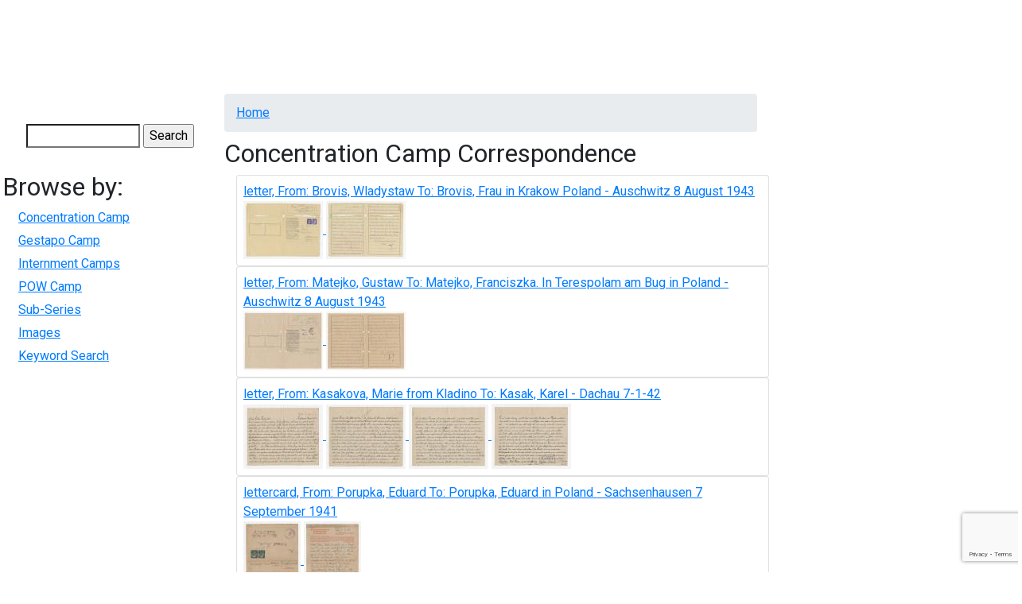

--- FILE ---
content_type: text/html; charset=UTF-8
request_url: https://digitalcollections.mcmaster.ca/wwiiccc/concentration-camp-correspondence?page=7
body_size: 8266
content:
<!DOCTYPE html>
<html lang="en" dir="ltr">
  <head>

    <!-- Google tag (gtag.js) -->
    <script async src="https://www.googletagmanager.com/gtag/js?id=G-YYRTL28WMV"></script>
    <script>
      window.dataLayer = window.dataLayer || [];
      function gtag(){dataLayer.push(arguments);}
      gtag('js', new Date());

      gtag('config', 'G-YYRTL28WMV');
    </script>

    <meta charset="utf-8" />
<meta name="Generator" content="Drupal 10 (https://www.drupal.org)" />
<meta name="MobileOptimized" content="width" />
<meta name="HandheldFriendly" content="true" />
<meta name="viewport" content="width=device-width, initial-scale=1.0" />
<link rel="icon" href="/themes/custom/digitalcollections_mcmaster/favicon.ico" type="image/vnd.microsoft.icon" />

    <title>Concentration Camp Correspondence | Digital Collections @ Mac</title>
    <!-- Brighter World CSS -->
    <!-- <link rel="stylesheet" href="https://documents.mcmaster.ca/www/cdn/css/1.0/mcm-bw.css"> -->
 <!-- Brighter World Fonts -->
  <style>
    @import url('https://fonts.googleapis.com/css?family=Roboto+Condensed:400,400i,700,700i|Roboto:300,300i,400,400i,700,700i|Vollkorn:400,400i,600,600i,700,700i');
  </style>
    <link rel="stylesheet" media="all" href="/themes/contrib/stable/css/core/components/progress.module.css?t90wu1" />
<link rel="stylesheet" media="all" href="/themes/contrib/stable/css/core/components/ajax-progress.module.css?t90wu1" />
<link rel="stylesheet" media="all" href="/themes/contrib/stable/css/system/components/align.module.css?t90wu1" />
<link rel="stylesheet" media="all" href="/themes/contrib/stable/css/system/components/fieldgroup.module.css?t90wu1" />
<link rel="stylesheet" media="all" href="/themes/contrib/stable/css/system/components/container-inline.module.css?t90wu1" />
<link rel="stylesheet" media="all" href="/themes/contrib/stable/css/system/components/clearfix.module.css?t90wu1" />
<link rel="stylesheet" media="all" href="/themes/contrib/stable/css/system/components/details.module.css?t90wu1" />
<link rel="stylesheet" media="all" href="/themes/contrib/stable/css/system/components/hidden.module.css?t90wu1" />
<link rel="stylesheet" media="all" href="/themes/contrib/stable/css/system/components/item-list.module.css?t90wu1" />
<link rel="stylesheet" media="all" href="/themes/contrib/stable/css/system/components/js.module.css?t90wu1" />
<link rel="stylesheet" media="all" href="/themes/contrib/stable/css/system/components/nowrap.module.css?t90wu1" />
<link rel="stylesheet" media="all" href="/themes/contrib/stable/css/system/components/position-container.module.css?t90wu1" />
<link rel="stylesheet" media="all" href="/themes/contrib/stable/css/system/components/reset-appearance.module.css?t90wu1" />
<link rel="stylesheet" media="all" href="/themes/contrib/stable/css/system/components/resize.module.css?t90wu1" />
<link rel="stylesheet" media="all" href="/themes/contrib/stable/css/system/components/system-status-counter.css?t90wu1" />
<link rel="stylesheet" media="all" href="/themes/contrib/stable/css/system/components/system-status-report-counters.css?t90wu1" />
<link rel="stylesheet" media="all" href="/themes/contrib/stable/css/system/components/system-status-report-general-info.css?t90wu1" />
<link rel="stylesheet" media="all" href="/themes/contrib/stable/css/system/components/tablesort.module.css?t90wu1" />
<link rel="stylesheet" media="all" href="/modules/contrib/jquery_ui/assets/vendor/jquery.ui/themes/base/core.css?t90wu1" />
<link rel="stylesheet" media="all" href="/themes/contrib/stable/css/views/views.module.css?t90wu1" />
<link rel="stylesheet" media="all" href="/modules/contrib/captcha/css/captcha.css?t90wu1" />
<link rel="stylesheet" media="all" href="/modules/contrib/jquery_ui/assets/vendor/jquery.ui/themes/base/theme.css?t90wu1" />
<link rel="stylesheet" media="all" href="/themes/custom/digitalcollections_mcmaster/bootstrap-4.6.0-dist/css/bootstrap.min.css?t90wu1" />
<link rel="stylesheet" media="all" href="/themes/custom/digitalcollections_mcmaster/assets/css/flickity.css?t90wu1" />
<link rel="stylesheet" media="all" href="https://documents.mcmaster.ca/www/cdn/css/1.0/mcm-bw.css" />
<link rel="stylesheet" media="all" href="/themes/custom/digitalcollections_mcmaster/assets/css/local.css?t90wu1" />

    <script src="/core/assets/vendor/modernizr/modernizr.min.js?v=3.11.7"></script>
<script src="https://cdnjs.cloudflare.com/ajax/libs/font-awesome/6.5.2/css/all.min.css" defer crossorigin="anonymous"></script>

  </head>
  <body>
    
    
      <div class="dialog-off-canvas-main-canvas" data-off-canvas-main-canvas>
      
  <nav class="navbar navbar-expand-lg navbar-dark navbar-site" aria-label="Site menu">
    <button class="navbar-toggler" type="button" data-toggle="collapse" data-target="#siteMenu" aria-controls="siteMenu" aria-expanded="false" aria-label="Toggle navigation">
      Menu
      <svg id="chevron" class="svg-chevron" xmlns="http://www.w3.org/2000/svg" viewBox="0 0 6.7 4.1">
      <style>.chevron{fill:none;stroke:#fff;stroke-miterlimit:10;}</style>
      <path class="chevron" fill="#fff" d="M6.4.4l-3 3-3-3"></path>
      </svg>
    </button>
    <div class="collapse navbar-collapse" id="siteMenu">
        <div>
          

                       <ul class="navbar-nav nav--padding-md nav mr-auto">                           	   
      	  
      	  
	  
      <li class='nav-item dropdown '>        		
		
		   <a href="/historical-perspectives-canadian-publishing" title="Historical Perspectives on Canadian Publishing" class="nav-link " data-drupal-link-system-path="node/1191">HPCANPUB</a>
		
		
    
              </li>                      	   
      	  
      	  
	  
      <li class='nav-item dropdown '>        		
		
		   <a href="/digitalrussell" title="Digital Russell" class="nav-link " data-drupal-link-system-path="node/4718">Russell</a>
		
		
    
              </li>                      	   
      	  
      	  
	  
      <li class='nav-item dropdown '>        		
		
		   <a href="/pw20c" title="Peace &amp; War of the 20th Century" class="nav-link " data-drupal-link-system-path="node/182751">PW20C</a>
		
		
    
              </li>                      	   
      	  
      	  
	  
      <li class='nav-item dropdown '>        		
		
		   <a href="/world-war-1939-1945-german-concentration-camps-and-prisons-collection" title="World War, 1939-1945, German Concentration Camps and Prisons Collection" class="nav-link " data-drupal-link-system-path="node/6655">German Concentration Camps &amp; Prisons</a>
		
		
    
              </li>                      	   
      	  
      	  
	  
      <li class='nav-item dropdown '>        		
		
		   <a href="/wwiijur" class="nav-link " data-drupal-link-system-path="wwiijur">Jewish Underground Resistance</a>
		
		
    
              </li>                      	   
      	  
      	  
	  
      <li class='nav-item dropdown '>        		
		
		   <a href="/mcmaster-collection" title="The McMaster Collection" class="nav-link " data-drupal-link-system-path="node/182747">The McMaster Collection</a>
		
		
    
              </li>                      	   
      	  
      	  
	  
      <li class='nav-item dropdown '>        		
		
		   <a href="/richard-sylvan-life-and-works" title="Richard Sylvan - Life &amp; Works" class="nav-link " data-drupal-link-system-path="node/182744">Richard Sylvan</a>
		
		
    
              </li>    		
    </ul>
		
   

  

  </div>

      	</div>
  </nav>

 
    
<div style="display: block;" id="main-content" role="main" class="mb-5 md-col-12 mt-3">
<div class="row">
    	  <div class="md-col-2 p-2">
        <div>
    



<form action="/search/node" method="get" id="search-block-form" accept-charset="UTF-8">
  <div class="js-form-item form-item js-form-type-search form-item-keys js-form-item-keys form-no-label">
      <label for="edit-keys" class="visually-hidden">Search</label>
        <input title="Enter the terms you wish to search for." data-drupal-selector="edit-keys" type="search" id="edit-keys" name="keys" value="" size="15" maxlength="128" class="form-search" />

        </div>


  <input data-drupal-selector="edit-captcha-sid" type="hidden" name="captcha_sid" value="105523" />
<input data-drupal-selector="edit-captcha-token" type="hidden" name="captcha_token" value="IdS8h0cpMfdlGHhJ5WptJWPjEelRQwCL3uWG5WtnwTo" />
<input id="recaptcha-v3-token" class="recaptcha-v3-token" data-recaptcha-v3-action="recaptcha3_action" data-recaptcha-v3-site-key="6LcgHUEsAAAAAI8nf7rGFBR9AwS8v_mnPnuMO7ta" data-drupal-selector="edit-captcha-response" type="hidden" name="captcha_response" value="" />
<input data-drupal-selector="edit-is-recaptcha-v3" type="hidden" name="is_recaptcha_v3" value="1" />

<div data-drupal-selector="edit-actions" class="form-actions js-form-wrapper form-wrapper" id="edit-actions"><input data-drupal-selector="edit-submit" type="submit" id="edit-submit" value="Search" class="button js-form-submit form-submit" />
</div>

</form>



<nav role="navigation" aria-labelledby="block-digitalcollections-mcmaster-wwiiccc-menu" id="block-digitalcollections-mcmaster-wwiiccc">
      
  <h2 id="block-digitalcollections-mcmaster-wwiiccc-menu">Browse by:</h2>
  

        
              <ul>
              <li>
        <a href="/wwiiccc/browse-by-concentration-camp" data-drupal-link-system-path="wwiiccc/browse-by-concentration-camp">Concentration Camp</a>
              </li>
          <li>
        <a href="/wwiiccc/browse-by-gestapo-camp" data-drupal-link-system-path="wwiiccc/browse-by-gestapo-camp">Gestapo Camp</a>
              </li>
          <li>
        <a href="/wwiiccc/browse-by-internment-camp" data-drupal-link-system-path="wwiiccc/browse-by-internment-camp">Internment Camps</a>
              </li>
          <li>
        <a href="/wwiiccc/browse-by-pow-camp" data-drupal-link-system-path="wwiiccc/browse-by-pow-camp">POW Camp</a>
              </li>
          <li>
        <a href="/wwiiccc/browse-by-sub-series" data-drupal-link-system-path="wwiiccc/browse-by-sub-series">Sub-Series</a>
              </li>
          <li>
        <a href="/wwiiccc/browse-images" data-drupal-link-system-path="wwiiccc/browse-images">Images</a>
              </li>
          <li>
        <a href="/wwiiccc/german-concentration-camps-and-prisons-search" data-drupal-link-system-path="wwiiccc/german-concentration-camps-and-prisons-search">Keyword Search</a>
              </li>
        </ul>
  


  </nav>

  </div>

	  </div>
      <div class="md-col-10 norightsidebar">
        <section class="technology">
      <div class="container section__header">
        <div class="row">
          <!-- implement breadcrumbs feature -->
            <div>
    <div data-drupal-messages-fallback class="hidden"></div>




  <nav role="navigation" aria-labelledby="system-breadcrumb">
    <h2 id="system-breadcrumb" class="visually-hidden">Breadcrumb</h2>
    <ol class="breadcrumb mb-2">
          <li class='breadcrumb-item'>
                  <a href="/">Home</a>
              </li>
        </ol>
  </nav>




  </div>

                  </div>
      </div>
    </section>
    


        
      <div>
    



<div class="views-element-container"><div class="js-view-dom-id-efb9edc9d644029caa5b681000ec73c52c0475223698f9d2fca543a90ed00a79">
  
  
  

      <header>
      <h2>Concentration Camp Correspondence</h2>
    </header>
  
  
  

  <div class="container" id="content">
    <div class="card p-2 views-row"><div class="views-field views-field-title"><span class="field-content"><a href="/wwiiccc/media/letter-brovis-wladystaw-brovis-frau-krakow-poland-auschwitz-8-august-1943" hreflang="und">letter, From: Brovis, Wladystaw  To: Brovis, Frau in Krakow Poland - Auschwitz 8 August 1943 </a></span></div><div class="views-field views-field-field-war-camp-image"><div class="field-content">  <a href="/sites/default/files/brisebois/WWIICCC-0042i.jpg"><img loading="lazy" src="/sites/default/files/styles/thumbnail/public/brisebois/WWIICCC-0042i.jpg?itok=scRKaHXA" width="100" height="73" />

</a>
  <a href="/sites/default/files/brisebois/WWIICCC-0042ii.jpg"><img loading="lazy" src="/sites/default/files/styles/thumbnail/public/brisebois/WWIICCC-0042ii.jpg?itok=7gsChE26" width="100" height="73" />

</a>
</div></div></div>
    <div class="card p-2 views-row"><div class="views-field views-field-title"><span class="field-content"><a href="/wwiiccc/media/letter-matejko-gustaw-matejko-franciszka-terespolam-am-bug-poland-auschwitz-8-august" hreflang="und">letter, From: Matejko, Gustaw  To: Matejko, Franciszka. In Terespolam am Bug in Poland - Auschwitz 8 August 1943</a></span></div><div class="views-field views-field-field-war-camp-image"><div class="field-content">  <a href="/sites/default/files/brisebois/WWIICCC-0709i.jpg"><img loading="lazy" src="/sites/default/files/styles/thumbnail/public/brisebois/WWIICCC-0709i.jpg?itok=emY9cFnF" width="100" height="74" />

</a>
  <a href="/sites/default/files/brisebois/WWIICCC-0709ii.jpg"><img loading="lazy" src="/sites/default/files/styles/thumbnail/public/brisebois/WWIICCC-0709ii.jpg?itok=r-nmuwYX" width="100" height="74" />

</a>
</div></div></div>
    <div class="card p-2 views-row"><div class="views-field views-field-title"><span class="field-content"><a href="/wwiiccc/media/letter-kasakova-marie-kladino-kasak-karel-dachau-7-1-42" hreflang="und">letter, From: Kasakova, Marie from Kladino To: Kasak, Karel  - Dachau 7-1-42</a></span></div><div class="views-field views-field-field-war-camp-image"><div class="field-content">  <a href="/sites/default/files/brisebois/WWIICCC-0595i.jpg"><img loading="lazy" src="/sites/default/files/styles/thumbnail/public/brisebois/WWIICCC-0595i.jpg?itok=kTiDzl5s" width="100" height="81" />

</a>
  <a href="/sites/default/files/brisebois/WWIICCC-0595ii.jpg"><img loading="lazy" src="/sites/default/files/styles/thumbnail/public/brisebois/WWIICCC-0595ii.jpg?itok=iOIPMsUL" width="100" height="81" />

</a>
  <a href="/sites/default/files/brisebois/WWIICCC-0595iii.jpg"><img loading="lazy" src="/sites/default/files/styles/thumbnail/public/brisebois/WWIICCC-0595iii.jpg?itok=ejKbvnZi" width="100" height="81" />

</a>
  <a href="/sites/default/files/brisebois/WWIICCC-0595iv.jpg"><img loading="lazy" src="/sites/default/files/styles/thumbnail/public/brisebois/WWIICCC-0595iv.jpg?itok=cfoj095P" width="100" height="82" />

</a>
</div></div></div>
    <div class="card p-2 views-row"><div class="views-field views-field-title"><span class="field-content"><a href="/wwiiccc/media/lettercard-porupka-eduard-porupka-eduard-poland-sachsenhausen-7-september-1941" hreflang="und">lettercard, From: Porupka, Eduard To: Porupka, Eduard in Poland - Sachsenhausen 7 September 1941 </a></span></div><div class="views-field views-field-field-war-camp-image"><div class="field-content">  <a href="/sites/default/files/brisebois/WWIICCC-0787i.jpg"><img loading="lazy" src="/sites/default/files/styles/thumbnail/public/brisebois/WWIICCC-0787i.jpg?itok=vhdTEksU" width="72" height="100" />

</a>
  <a href="/sites/default/files/brisebois/WWIICCC-0787ii.jpg"><img loading="lazy" src="/sites/default/files/styles/thumbnail/public/brisebois/WWIICCC-0787ii.jpg?itok=JyumsCEz" width="72" height="100" />

</a>
</div></div></div>
    <div class="card p-2 views-row"><div class="views-field views-field-title"><span class="field-content"><a href="/wwiiccc/media/envelope-fiala-joseph-fialova-marti-pisek-bohemia-and-moravia-buchenwald-7-september" hreflang="und">envelope, From: Fiala, Joseph To: Fialova, Marti in Pisek (Bohemia and Moravia) - Buchenwald 7 September 1941</a></span></div><div class="views-field views-field-field-war-camp-image"><div class="field-content">  <a href="/sites/default/files/brisebois/WWIICCC-0477ai.jpg"><img loading="lazy" src="/sites/default/files/styles/thumbnail/public/brisebois/WWIICCC-0477ai.jpg?itok=_1De_T1k" width="100" height="72" />

</a>
  <a href="/sites/default/files/brisebois/WWIICCC-0477aii.jpg"><img loading="lazy" src="/sites/default/files/styles/thumbnail/public/brisebois/WWIICCC-0477aii.jpg?itok=nqqK-zmu" width="100" height="72" />

</a>
  <a href="/sites/default/files/brisebois/WWIICCC-0477b.jpg"><img loading="lazy" src="/sites/default/files/styles/thumbnail/public/brisebois/WWIICCC-0477b.jpg?itok=NA8GSZ9a" width="73" height="100" />

</a>
</div></div></div>
    <div class="card p-2 views-row"><div class="views-field views-field-title"><span class="field-content"><a href="/wwiiccc/media/letter-fifka-jaroslav-fifkova-zdenicka-his-daughter-first-schlau-czechoslovakia-then-6" hreflang="und">letter, From: Fifka, Jaroslav  To: Fifkova, Zdenicka (his daughter first in Schlau (Czechoslovakia) then in Prague) or Fifka, Jaroslav (his son in Prague) - Buchenwald 7 September 1941</a></span></div><div class="views-field views-field-field-war-camp-image"><div class="field-content">  <a href="/sites/default/files/brisebois/WWIICCC-0496.jpg"><img loading="lazy" src="/sites/default/files/styles/thumbnail/public/brisebois/WWIICCC-0496.jpg?itok=JmneCb1O" width="73" height="100" />

</a>
</div></div></div>
    <div class="card p-2 views-row"><div class="views-field views-field-title"><span class="field-content"><a href="/wwiiccc/media/postcard-grabarek-alojzy-grabarek-stanislaus-thorn-westprussia-auschwitz-7-november" hreflang="und">postcard, From: Grabarek, Alojzy  To: Grabarek, Stanislaus in Thorn, Westprussia - Auschwitz 7 November 1943</a></span></div><div class="views-field views-field-field-war-camp-image"><div class="field-content">  <a href="/sites/default/files/brisebois/WWIICCC-0067i.jpg"><img loading="lazy" src="/sites/default/files/styles/thumbnail/public/brisebois/WWIICCC-0067i.jpg?itok=AyPbBVcE" width="100" height="72" />

</a>
  <a href="/sites/default/files/brisebois/WWIICCC-0067ii.jpg"><img loading="lazy" src="/sites/default/files/styles/thumbnail/public/brisebois/WWIICCC-0067ii.jpg?itok=pO3A6PZo" width="100" height="72" />

</a>
</div></div></div>
    <div class="card p-2 views-row"><div class="views-field views-field-title"><span class="field-content"><a href="/wwiiccc/media/letter-hrsel-emil-unknown-buchenwald-7-november-1943" hreflang="und">letter, From: Hrsel, Emil  To: Unknown - Buchenwald 7 November 1943</a></span></div><div class="views-field views-field-field-war-camp-image"><div class="field-content">  <a href="/sites/default/files/brisebois/WWIICCC-0549i.jpg"><img loading="lazy" src="/sites/default/files/styles/thumbnail/public/brisebois/WWIICCC-0549i.jpg?itok=JRX1fxRK" width="100" height="70" />

</a>
  <a href="/sites/default/files/brisebois/WWIICCC-0549ii.jpg"><img loading="lazy" src="/sites/default/files/styles/thumbnail/public/brisebois/WWIICCC-0549ii.jpg?itok=8xhh2bX-" width="100" height="70" />

</a>
</div></div></div>
    <div class="card p-2 views-row"><div class="views-field views-field-title"><span class="field-content"><a href="/wwiiccc/media/letter-rekawicki-franz-rekawicka-branislawa-litzmannstadt-auschwitz-7-november-1943" hreflang="und">letter, From: Rekawicki, Franz  To: Rekawicka, Branislawa in Litzmannstadt - Auschwitz 7 November 1943</a></span></div><div class="views-field views-field-field-war-camp-image"><div class="field-content">  <a href="/sites/default/files/brisebois/WWIICCC-0809i.jpg"><img loading="lazy" src="/sites/default/files/styles/thumbnail/public/brisebois/WWIICCC-0809i.jpg?itok=wqVRtwro" width="100" height="74" />

</a>
  <a href="/sites/default/files/brisebois/WWIICCC-0809ii.jpg"><img loading="lazy" src="/sites/default/files/styles/thumbnail/public/brisebois/WWIICCC-0809ii.jpg?itok=WV0NLvsw" width="100" height="73" />

</a>
</div></div></div>
    <div class="card p-2 views-row"><div class="views-field views-field-title"><span class="field-content"><a href="/wwiiccc/media/letter-fifka-jaroslav-fifkova-zdenicka-his-daughter-first-schlau-czechoslovakia-then-4" hreflang="und">letter, From: Fifka, Jaroslav To: Fifkova, Zdenicka (his daughter first in Schlau (Czechoslovakia) then in Prague) or Fifka, Jaroslav (his son in Prague) - Buchenwald 7 November 1943</a></span></div><div class="views-field views-field-field-war-camp-image"><div class="field-content">  <a href="/sites/default/files/brisebois/WWIICCC-0501.jpg"><img loading="lazy" src="/sites/default/files/styles/thumbnail/public/brisebois/WWIICCC-0501.jpg?itok=YCHlaBSh" width="100" height="76" />

</a>
</div></div></div>
    <div class="card p-2 views-row"><div class="views-field views-field-title"><span class="field-content"><a href="/wwiiccc/media/lettercard-riewitecki-withold-riewitecka-anna-bromberg-sachsenhausen-7-november-1943" hreflang="und">lettercard, From: Riewitecki, Withold To: Riewitecka, Anna in Bromberg - Sachsenhausen 7 November 1943</a></span></div><div class="views-field views-field-field-war-camp-image"><div class="field-content">  <a href="/sites/default/files/brisebois/WWIICCC-2771i.jpg"><img loading="lazy" src="/sites/default/files/styles/thumbnail/public/brisebois/WWIICCC-2771i.jpg?itok=lz6pSpnB" width="70" height="100" />

</a>
  <a href="/sites/default/files/brisebois/WWIICCC-2771ii.jpg"><img loading="lazy" src="/sites/default/files/styles/thumbnail/public/brisebois/WWIICCC-2771ii.jpg?itok=qOIoM8nj" width="71" height="100" />

</a>
</div></div></div>
    <div class="card p-2 views-row"><div class="views-field views-field-title"><span class="field-content"><a href="/wwiiccc/media/fieldsource-formatted-wyszomirski-tadeusz-wyszonairski-l-posen-fort-vii-7-may-1944" hreflang="und">[field_source-formatted], From: Wyszomirski (?), Tadeusz  To: Wyszonairski, L. in Posen - Fort VII 7 May 1944 </a></span></div><div class="views-field views-field-field-war-camp-image"><div class="field-content">  <a href="/sites/default/files/brisebois/WWIICCC-0163i.jpg"><img loading="lazy" src="/sites/default/files/styles/thumbnail/public/brisebois/WWIICCC-0163i.jpg?itok=RtAolH9Z" width="100" height="71" />

</a>
  <a href="/sites/default/files/brisebois/WWIICCC-0163ii.jpg"><img loading="lazy" src="/sites/default/files/styles/thumbnail/public/brisebois/WWIICCC-0163ii.jpg?itok=0BC1i0-6" width="100" height="71" />

</a>
</div></div></div>
    <div class="card p-2 views-row"><div class="views-field views-field-title"><span class="field-content"><a href="/wwiiccc/media/lettercard-capelle-arthur-woman-wosmes-hainaut-belgium-herzogenbusch-7-may-1944" hreflang="und">lettercard, From: Capelle, Arthur  To: A woman in Wosmes (Hainaut) in Belgium - Herzogenbusch 7 May 1944 </a></span></div><div class="views-field views-field-field-war-camp-image"><div class="field-content">  <a href="/sites/default/files/brisebois/WWIICCC-0184i.jpg"><img loading="lazy" src="/sites/default/files/styles/thumbnail/public/brisebois/WWIICCC-0184i.jpg?itok=-8I3cN7G" width="100" height="83" />

</a>
  <a href="/sites/default/files/brisebois/WWIICCC-0184ii.jpg"><img loading="lazy" src="/sites/default/files/styles/thumbnail/public/brisebois/WWIICCC-0184ii.jpg?itok=k0KED9XX" width="64" height="100" />

</a>
  <a href="/sites/default/files/brisebois/WWIICCC-0184iii.jpg"><img loading="lazy" src="/sites/default/files/styles/thumbnail/public/brisebois/WWIICCC-0184iii.jpg?itok=AiLvmKWE" width="100" height="83" />

</a>
</div></div></div>
    <div class="card p-2 views-row"><div class="views-field views-field-title"><span class="field-content"><a href="/wwiiccc/media/letter-wojciechowski-johann-frau-dr-lumila-halka-elsenau-dachau-7-may-1944" hreflang="und">letter, From: Wojciechowski, Johann  To: Frau Dr. Lumila Halka à Elsenau - Dachau 7 May 1944</a></span></div><div class="views-field views-field-field-war-camp-image"><div class="field-content">  <a href="/sites/default/files/brisebois/WWIICCC-0980i.jpg"><img loading="lazy" src="/sites/default/files/styles/thumbnail/public/brisebois/WWIICCC-0980i.jpg?itok=hiyDoKul" width="100" height="77" />

</a>
  <a href="/sites/default/files/brisebois/WWIICCC-0980ii.jpg"><img loading="lazy" src="/sites/default/files/styles/thumbnail/public/brisebois/WWIICCC-0980ii.jpg?itok=ms1SdXjE" width="100" height="77" />

</a>
</div></div></div>
    <div class="card p-2 views-row"><div class="views-field views-field-title"><span class="field-content"><a href="/wwiiccc/media/fieldsource-formatted-sildberger-adolf-unidentified-buchenwald-7-march-1943" hreflang="und">[field_source-formatted], From: Sildberger, Adolf  To: Unidentified - Buchenwald 7 March 1943 </a></span></div><div class="views-field views-field-field-war-camp-image"><div class="field-content">  <a href="/sites/default/files/brisebois/WWIICCC-0111i.jpg"><img loading="lazy" src="/sites/default/files/styles/thumbnail/public/brisebois/WWIICCC-0111i.jpg?itok=kNO5JK-5" width="72" height="100" />

</a>
  <a href="/sites/default/files/brisebois/WWIICCC-0111ii.jpg"><img loading="lazy" src="/sites/default/files/styles/thumbnail/public/brisebois/WWIICCC-0111ii.jpg?itok=3RY4Xb6K" width="100" height="73" />

</a>
  <a href="/sites/default/files/brisebois/WWIICCC-0111iii.jpg"><img loading="lazy" src="/sites/default/files/styles/thumbnail/public/brisebois/WWIICCC-0111iii.jpg?itok=yo0Q2d6f" width="71" height="100" />

</a>
</div></div></div>
    <div class="card p-2 views-row"><div class="views-field views-field-title"><span class="field-content"><a href="/wwiiccc/media/letter-kasakova-marie-kladino-kasak-karel-dachau-7-march-1943" hreflang="und">letter, From: Kasakova, Marie from Kladino To: Kasak, Karel  - Dachau 7 March 1943</a></span></div><div class="views-field views-field-field-war-camp-image"><div class="field-content">  <a href="/sites/default/files/brisebois/WWIICCC-0607i.jpg"><img loading="lazy" src="/sites/default/files/styles/thumbnail/public/brisebois/WWIICCC-0607i.jpg?itok=bqpcN4gX" width="100" height="82" />

</a>
  <a href="/sites/default/files/brisebois/WWIICCC-0607ii.jpg"><img loading="lazy" src="/sites/default/files/styles/thumbnail/public/brisebois/WWIICCC-0607ii.jpg?itok=RIli3d0S" width="100" height="83" />

</a>
  <a href="/sites/default/files/brisebois/WWIICCC-0607iii.jpg"><img loading="lazy" src="/sites/default/files/styles/thumbnail/public/brisebois/WWIICCC-0607iii.jpg?itok=oz0nOJdJ" width="100" height="83" />

</a>
  <a href="/sites/default/files/brisebois/WWIICCC-0607iv.jpg"><img loading="lazy" src="/sites/default/files/styles/thumbnail/public/brisebois/WWIICCC-0607iv.jpg?itok=YuLavSC8" width="100" height="82" />

</a>
</div></div></div>
    <div class="card p-2 views-row"><div class="views-field views-field-title"><span class="field-content"><a href="/wwiiccc/media/lettercard-riewitecki-withold-riewitecka-anna-bromberg-sachsenhausen-7-march-1943" hreflang="und">lettercard, From: Riewitecki, Withold To: Riewitecka, Anna in Bromberg - Sachsenhausen 7 March 1943</a></span></div><div class="views-field views-field-field-war-camp-image"><div class="field-content">  <a href="/sites/default/files/brisebois/WWIICCC-2765i.jpg"><img loading="lazy" src="/sites/default/files/styles/thumbnail/public/brisebois/WWIICCC-2765i.jpg?itok=QxIDgxpE" width="71" height="100" />

</a>
  <a href="/sites/default/files/brisebois/WWIICCC-2765ii.jpg"><img loading="lazy" src="/sites/default/files/styles/thumbnail/public/brisebois/WWIICCC-2765ii.jpg?itok=N_9xBjUs" width="72" height="100" />

</a>
</div></div></div>
    <div class="card p-2 views-row"><div class="views-field views-field-title"><span class="field-content"><a href="/wwiiccc/media/letter-wrobel-stefania-and-fryda-wrobel-franz-sachsenhausen-7-june-1943" hreflang="und">letter, From: Wrobel, Stefania and Fryda To: Wrobel, Franz  - Sachsenhausen 7 June 1943</a></span></div><div class="views-field views-field-field-war-camp-image"><div class="field-content">  <a href="/sites/default/files/brisebois/WWIICCC-1001i.jpg"><img loading="lazy" src="/sites/default/files/styles/thumbnail/public/brisebois/WWIICCC-1001i.jpg?itok=DbHWsKxy" width="65" height="100" />

</a>
  <a href="/sites/default/files/brisebois/WWIICCC-1001ii.jpg"><img loading="lazy" src="/sites/default/files/styles/thumbnail/public/brisebois/WWIICCC-1001ii.jpg?itok=YytF3Rxj" width="65" height="100" />

</a>
</div></div></div>
    <div class="card p-2 views-row"><div class="views-field views-field-title"><span class="field-content"><a href="/wwiiccc/media/postcard-urbanski-mieryslaw-urbanska-mitztzi-sanok-poland-auschwitz-7-june-1942" hreflang="und">postcard, From: Urbanski, Mieryslaw To: Urbanska, Mitztzi in Sanok (Poland) - Auschwitz 7 June 1942</a></span></div><div class="views-field views-field-field-war-camp-image"><div class="field-content">  <a href="/sites/default/files/brisebois/WWIICCC-0921i.jpg"><img loading="lazy" src="/sites/default/files/styles/thumbnail/public/brisebois/WWIICCC-0921i.jpg?itok=IXzD_wzI" width="100" height="72" />

</a>
  <a href="/sites/default/files/brisebois/WWIICCC-0921ii.jpg"><img loading="lazy" src="/sites/default/files/styles/thumbnail/public/brisebois/WWIICCC-0921ii.jpg?itok=XVLm3hGY" width="100" height="72" />

</a>
</div></div></div>
    <div class="card p-2 views-row"><div class="views-field views-field-title"><span class="field-content"><a href="/wwiiccc/media/lettercard-drong-josef-drong-or-drag-franz-sachsenhausen-7-june-1942" hreflang="und">lettercard, From: Drong, Josef To: Drong (or Drag), Franz - Sachsenhausen 7 June 1942</a></span></div><div class="views-field views-field-field-war-camp-image"><div class="field-content">  <a href="/sites/default/files/brisebois/WWIICCC-0403i.jpg"><img loading="lazy" src="/sites/default/files/styles/thumbnail/public/brisebois/WWIICCC-0403i.jpg?itok=YNE-MUUU" width="75" height="100" />

</a>
  <a href="/sites/default/files/brisebois/WWIICCC-0403ii.jpg"><img loading="lazy" src="/sites/default/files/styles/thumbnail/public/brisebois/WWIICCC-0403ii.jpg?itok=Q4I_OhM4" width="74" height="100" />

</a>
</div></div></div>
    <div class="card p-2 views-row"><div class="views-field views-field-title"><span class="field-content"><a href="/wwiiccc/media/letter-kaczmerkiewicz-thadaus-unknown-dachau-7-june-1942" hreflang="und">letter, From: Kaczmerkiewicz, Thadaus To: Unknown - Dachau 7 June 1942</a></span></div><div class="views-field views-field-field-war-camp-image"><div class="field-content">  <a href="/sites/default/files/brisebois/WWIICCC-0586i.jpg"><img loading="lazy" src="/sites/default/files/styles/thumbnail/public/brisebois/WWIICCC-0586i.jpg?itok=nIwLwFqr" width="100" height="71" />

</a>
  <a href="/sites/default/files/brisebois/WWIICCC-0586ii.jpg"><img loading="lazy" src="/sites/default/files/styles/thumbnail/public/brisebois/WWIICCC-0586ii.jpg?itok=quLjgqji" width="100" height="71" />

</a>
</div></div></div>
    <div class="card p-2 views-row"><div class="views-field views-field-title"><span class="field-content"><a href="/wwiiccc/media/envelope-fiala-joseph-fialova-marti-pisek-bohemia-and-moravia-buchenwald-7-june-1942" hreflang="und">envelope, From: Fiala, Joseph To: Fialova, Marti in Pisek (Bohemia and Moravia) - Buchenwald 7 June 1942</a></span></div><div class="views-field views-field-field-war-camp-image"><div class="field-content">  <a href="/sites/default/files/brisebois/WWIICCC-0480ai.jpg"><img loading="lazy" src="/sites/default/files/styles/thumbnail/public/brisebois/WWIICCC-0480ai.jpg?itok=lYA0h9uP" width="100" height="73" />

</a>
  <a href="/sites/default/files/brisebois/WWIICCC-0480aii.jpg"><img loading="lazy" src="/sites/default/files/styles/thumbnail/public/brisebois/WWIICCC-0480aii.jpg?itok=tqJK65CG" width="100" height="72" />

</a>
  <a href="/sites/default/files/brisebois/WWIICCC-0480b.jpg"><img loading="lazy" src="/sites/default/files/styles/thumbnail/public/brisebois/WWIICCC-0480b.jpg?itok=JyzErDDI" width="72" height="100" />

</a>
</div></div></div>
    <div class="card p-2 views-row"><div class="views-field views-field-title"><span class="field-content"><a href="/wwiiccc/media/fieldsource-formatted-pavstovski-eugene-unidentified-flossenurg-7-june-1941" hreflang="und">[field_source-formatted], From: Pavstovski, Eugene To: Unidentified - Floßenürg 7 June 1941</a></span></div><div class="views-field views-field-field-war-camp-image"><div class="field-content">  <a href="/sites/default/files/brisebois/WWIICCC-0158i.jpg"><img loading="lazy" src="/sites/default/files/styles/thumbnail/public/brisebois/WWIICCC-0158i.jpg?itok=SFYRF79Z" width="72" height="100" />

</a>
  <a href="/sites/default/files/brisebois/WWIICCC-0158ii.jpg"><img loading="lazy" src="/sites/default/files/styles/thumbnail/public/brisebois/WWIICCC-0158ii.jpg?itok=_3dLaC3O" width="72" height="100" />

</a>
</div></div></div>
    <div class="card p-2 views-row"><div class="views-field views-field-title"><span class="field-content"><a href="/wwiiccc/media/fieldsource-formatted-primke-viktor-unidentified-dachau-7-july-1940" hreflang="und">[field_source-formatted], From: Primke, Viktor To: Unidentified - Dachau 7 July 1940</a></span></div><div class="views-field views-field-field-war-camp-image"><div class="field-content">  <a href="/sites/default/files/brisebois/WWIICCC-0145i.jpg"><img loading="lazy" src="/sites/default/files/styles/thumbnail/public/brisebois/WWIICCC-0145i.jpg?itok=f1zejueb" width="100" height="72" />

</a>
  <a href="/sites/default/files/brisebois/WWIICCC-0145ii.jpg"><img loading="lazy" src="/sites/default/files/styles/thumbnail/public/brisebois/WWIICCC-0145ii.jpg?itok=jqPrfn1v" width="100" height="72" />

</a>
</div></div></div>
    <div class="card p-2 views-row"><div class="views-field views-field-title"><span class="field-content"><a href="/wwiiccc/media/fieldsource-formatted-grembowicz-johann-unidentified-dachau-7-july-1940" hreflang="und">[field_source-formatted], From: Grembowicz, Johann To: Unidentified - Dachau 7 July 1940</a></span></div><div class="views-field views-field-field-war-camp-image"><div class="field-content">  <a href="/sites/default/files/brisebois/WWIICCC-0146i.jpg"><img loading="lazy" src="/sites/default/files/styles/thumbnail/public/brisebois/WWIICCC-0146i.jpg?itok=3WfKhh_I" width="100" height="72" />

</a>
  <a href="/sites/default/files/brisebois/WWIICCC-0146ii.jpg"><img loading="lazy" src="/sites/default/files/styles/thumbnail/public/brisebois/WWIICCC-0146ii.jpg?itok=VCVkXy31" width="100" height="72" />

</a>
</div></div></div>
    <div class="card p-2 views-row"><div class="views-field views-field-title"><span class="field-content"><a href="/wwiiccc/media/envelope-fiala-joseph-fialova-marti-pisek-bohemia-and-moravia-buchenwald-7-july-1940" hreflang="und">envelope, From: Fiala, Joseph To: Fialova, Marti in Pisek (Bohemia and Moravia) - Buchenwald 7 July 1940</a></span></div><div class="views-field views-field-field-war-camp-image"><div class="field-content">  <a href="/sites/default/files/brisebois/WWIICCC-0473ai.jpg"><img loading="lazy" src="/sites/default/files/styles/thumbnail/public/brisebois/WWIICCC-0473ai.jpg?itok=DnSOwHOq" width="100" height="67" />

</a>
  <a href="/sites/default/files/brisebois/WWIICCC-0473b.jpg"><img loading="lazy" src="/sites/default/files/styles/thumbnail/public/brisebois/WWIICCC-0473b.jpg?itok=czA6Wmwz" width="74" height="100" />

</a>
  <a href="/sites/default/files/brisebois/WWIICCC-0473aii.jpg"><img loading="lazy" src="/sites/default/files/styles/thumbnail/public/brisebois/WWIICCC-0473aii.jpg?itok=mqQpSCdr" width="100" height="67" />

</a>
</div></div></div>
    <div class="card p-2 views-row"><div class="views-field views-field-title"><span class="field-content"><a href="/wwiiccc/media/postcard-mates-ladislav-matesava-ludvika-zditz-bohemia-and-moravia-neuengamme-7" hreflang="und">postcard, From: Mates (?), Ladislav  To: Matesava, Ludvika in Zditz (Bohemia and Moravia) - Neuengamme 7 January 1945</a></span></div><div class="views-field views-field-field-war-camp-image"><div class="field-content">  <a href="/sites/default/files/brisebois/WWIICCC-0272i.jpg"><img loading="lazy" src="/sites/default/files/styles/thumbnail/public/brisebois/WWIICCC-0272i.jpg?itok=ybSgah-E" width="100" height="71" />

</a>
  <a href="/sites/default/files/brisebois/WWIICCC-0272ii.jpg"><img loading="lazy" src="/sites/default/files/styles/thumbnail/public/brisebois/WWIICCC-0272ii.jpg?itok=l14Oslmy" width="100" height="71" />

</a>
</div></div></div>
    <div class="card p-2 views-row"><div class="views-field views-field-title"><span class="field-content"><a href="/wwiiccc/media/letter-hrsel-emil-unknown-buchenwald-7-january-1945" hreflang="und">letter, From: Hrsel, Emil  To: Unknown - Buchenwald 7 January 1945</a></span></div><div class="views-field views-field-field-war-camp-image"><div class="field-content">  <a href="/sites/default/files/brisebois/WWIICCC-0550i.jpg"><img loading="lazy" src="/sites/default/files/styles/thumbnail/public/brisebois/WWIICCC-0550i.jpg?itok=i8W5gB2L" width="100" height="72" />

</a>
  <a href="/sites/default/files/brisebois/WWIICCC-0550ii.jpg"><img loading="lazy" src="/sites/default/files/styles/thumbnail/public/brisebois/WWIICCC-0550ii.jpg?itok=aG1QTPzu" width="100" height="72" />

</a>
</div></div></div>
    <div class="card p-2 views-row"><div class="views-field views-field-title"><span class="field-content"><a href="/wwiiccc/media/letter-kasakova-marie-kladino-kasak-karel-dachau-7-january-1943" hreflang="und">letter, From: Kasakova, Marie from Kladino To: Kasak, Karel  - Dachau 7 January 1943</a></span></div><div class="views-field views-field-field-war-camp-image"><div class="field-content">  <a href="/sites/default/files/brisebois/WWIICCC-0605i.jpg"><img loading="lazy" src="/sites/default/files/styles/thumbnail/public/brisebois/WWIICCC-0605i.jpg?itok=US06tb57" width="100" height="82" />

</a>
  <a href="/sites/default/files/brisebois/WWIICCC-0605ii.jpg"><img loading="lazy" src="/sites/default/files/styles/thumbnail/public/brisebois/WWIICCC-0605ii.jpg?itok=t_CuiyE9" width="100" height="83" />

</a>
  <a href="/sites/default/files/brisebois/WWIICCC-0605iii.jpg"><img loading="lazy" src="/sites/default/files/styles/thumbnail/public/brisebois/WWIICCC-0605iii.jpg?itok=r4LX82TD" width="100" height="81" />

</a>
  <a href="/sites/default/files/brisebois/WWIICCC-0605iv.jpg"><img loading="lazy" src="/sites/default/files/styles/thumbnail/public/brisebois/WWIICCC-0605iv.jpg?itok=Fgawhoey" width="100" height="82" />

</a>
</div></div></div>
    <div class="card p-2 views-row"><div class="views-field views-field-title"><span class="field-content"><a href="/wwiiccc/media/postcard-matern-franz-matern-anna-or-matern-family-witkau-kamien-west-prussia-1" hreflang="und">postcard, From: Matern, Franz  To: Matern, Anna (or Matern family) in Witkau per Kamien, West Prussia - Buchenwald 7 January 1940</a></span></div><div class="views-field views-field-field-war-camp-image"><div class="field-content">  <a href="/sites/default/files/brisebois/WWIICCC-0712i.jpg"><img loading="lazy" src="/sites/default/files/styles/thumbnail/public/brisebois/WWIICCC-0712i.jpg?itok=0Vk0k1cn" width="100" height="73" />

</a>
  <a href="/sites/default/files/brisebois/WWIICCC-0712ii.jpg"><img loading="lazy" src="/sites/default/files/styles/thumbnail/public/brisebois/WWIICCC-0712ii.jpg?itok=1sd9Qxln" width="100" height="73" />

</a>
</div></div></div>
</div>

      <nav class="pager" role="navigation" aria-labelledby="pagination-heading">
    <h4 id="pagination-heading" class="visually-hidden">Pagination</h4>
    <ul class="pager__items js-pager__items">
                    <li class="pager__item pager__item--first">
          <a href="?q=wwiiccc/concentration-camp-correspondence&amp;page=0" title="Go to first page">
            <span class="visually-hidden">First page</span>
            <span aria-hidden="true">« First</span>
          </a>
        </li>
                          <li class="pager__item pager__item--previous">
          <a href="?q=wwiiccc/concentration-camp-correspondence&amp;page=6" title="Go to previous page" rel="prev">
            <span class="visually-hidden">Previous page</span>
            <span aria-hidden="true">‹ Previous</span>
          </a>
        </li>
                          <li class="pager__item pager__item--ellipsis" role="presentation">&hellip;</li>
                          <li class="pager__item">
                                          <a href="?q=wwiiccc/concentration-camp-correspondence&amp;page=3" title="Go to page 4">
            <span class="visually-hidden">
              Page
            </span>4</a>
        </li>
              <li class="pager__item">
                                          <a href="?q=wwiiccc/concentration-camp-correspondence&amp;page=4" title="Go to page 5">
            <span class="visually-hidden">
              Page
            </span>5</a>
        </li>
              <li class="pager__item">
                                          <a href="?q=wwiiccc/concentration-camp-correspondence&amp;page=5" title="Go to page 6">
            <span class="visually-hidden">
              Page
            </span>6</a>
        </li>
              <li class="pager__item">
                                          <a href="?q=wwiiccc/concentration-camp-correspondence&amp;page=6" title="Go to page 7">
            <span class="visually-hidden">
              Page
            </span>7</a>
        </li>
              <li class="pager__item is-active">
                                          <a href="?q=wwiiccc/concentration-camp-correspondence&amp;page=7" title="Current page" aria-current="page">
            <span class="visually-hidden">
              Current page
            </span>8</a>
        </li>
              <li class="pager__item">
                                          <a href="?q=wwiiccc/concentration-camp-correspondence&amp;page=8" title="Go to page 9">
            <span class="visually-hidden">
              Page
            </span>9</a>
        </li>
              <li class="pager__item">
                                          <a href="?q=wwiiccc/concentration-camp-correspondence&amp;page=9" title="Go to page 10">
            <span class="visually-hidden">
              Page
            </span>10</a>
        </li>
              <li class="pager__item">
                                          <a href="?q=wwiiccc/concentration-camp-correspondence&amp;page=10" title="Go to page 11">
            <span class="visually-hidden">
              Page
            </span>11</a>
        </li>
              <li class="pager__item">
                                          <a href="?q=wwiiccc/concentration-camp-correspondence&amp;page=11" title="Go to page 12">
            <span class="visually-hidden">
              Page
            </span>12</a>
        </li>
                          <li class="pager__item pager__item--ellipsis" role="presentation">&hellip;</li>
                          <li class="pager__item pager__item--next">
          <a href="?q=wwiiccc/concentration-camp-correspondence&amp;page=8" title="Go to next page" rel="next">
            <span class="visually-hidden">Next page</span>
            <span aria-hidden="true">Next ›</span>
          </a>
        </li>
                          <li class="pager__item pager__item--last">
          <a href="?q=wwiiccc/concentration-camp-correspondence&amp;page=36" title="Go to last page">
            <span class="visually-hidden">Last page</span>
            <span aria-hidden="true">Last »</span>
          </a>
        </li>
          </ul>
  </nav>


  
  

  
  
</div>
</div>








            <div class="field field--name-body field--type-text-with-summary field--label-hidden field__item"><!-- Google tag (gtag.js) --><script async src="https://www.googletagmanager.com/gtag/js?id=G-JEH5JB43H4"></script><script>
  window.dataLayer = window.dataLayer || [];
  function gtag(){dataLayer.push(arguments);}
  gtag('js', new Date());

  gtag('config', 'G-JEH5JB43H4');
</script></div>
      



  </div>


    
   </div>

  </div>
</div>

  </div>

    
    <script type="application/json" data-drupal-selector="drupal-settings-json">{"path":{"baseUrl":"\/","pathPrefix":"","currentPath":"wwiiccc\/concentration-camp-correspondence","currentPathIsAdmin":false,"isFront":false,"currentLanguage":"en","currentQuery":{"page":"7","q":"wwiiccc\/concentration-camp-correspondence"}},"pluralDelimiter":"\u0003","suppressDeprecationErrors":true,"ajaxPageState":{"libraries":"eJyNjkEOgzAMBD8U4gMPQsaYNMiO2zgE8fuicuHYy2pXGq2G8N3ohTCjcyCrDLk0rgUlbp-d6xlXqxqWnHJDIRNhatmKT0qKfqGQxGaUgdz_wTYPq5WGB7spw6NH7ylUptto6iM8R_DzutFbtGc-HH4Z1ZZd-Au-2U4o","theme":"digitalcollections_mcmaster","theme_token":null},"ajaxTrustedUrl":{"\/search\/node":true,"\/wwiiccc\/concentration-camp-correspondence?q=wwiiccc\/concentration-camp-correspondence\u0026page=7\u0026ajax_form=1":true},"ajax":{"edit-captcha-response":{"callback":"recaptcha_v3_ajax_callback","event":"change","url":"\/wwiiccc\/concentration-camp-correspondence?q=wwiiccc\/concentration-camp-correspondence\u0026page=7\u0026ajax_form=1","httpMethod":"POST","dialogType":"ajax","submit":{"_triggering_element_name":"captcha_response"}}},"user":{"uid":0,"permissionsHash":"2580d65a7d509b0e25d4643e5e0d97608a69171c526adc958ad6e71c57649dc8"}}</script>
<script src="https://www.google.com/recaptcha/api.js?render=6LcgHUEsAAAAAI8nf7rGFBR9AwS8v_mnPnuMO7ta" defer async></script>
<script src="/core/assets/vendor/jquery/jquery.min.js?v=3.7.1"></script>
<script src="/core/assets/vendor/once/once.min.js?v=1.0.1"></script>
<script src="/core/misc/drupalSettingsLoader.js?v=10.5.6"></script>
<script src="/core/misc/drupal.js?v=10.5.6"></script>
<script src="/core/misc/drupal.init.js?v=10.5.6"></script>
<script src="/modules/contrib/jquery_ui/assets/vendor/jquery.ui/ui/version-min.js?v=1.13.2"></script>
<script src="/modules/contrib/jquery_ui/assets/vendor/jquery.ui/ui/data-min.js?v=1.13.2"></script>
<script src="/modules/contrib/jquery_ui/assets/vendor/jquery.ui/ui/disable-selection-min.js?v=1.13.2"></script>
<script src="/modules/contrib/jquery_ui/assets/vendor/jquery.ui/ui/focusable-min.js?v=1.13.2"></script>
<script src="/modules/contrib/jquery_ui/assets/vendor/jquery.ui/ui/form-min.js?v=1.13.2"></script>
<script src="/modules/contrib/jquery_ui/assets/vendor/jquery.ui/ui/ie-min.js?v=1.13.2"></script>
<script src="/modules/contrib/jquery_ui/assets/vendor/jquery.ui/ui/keycode-min.js?v=1.13.2"></script>
<script src="/modules/contrib/jquery_ui/assets/vendor/jquery.ui/ui/labels-min.js?v=1.13.2"></script>
<script src="/modules/contrib/jquery_ui/assets/vendor/jquery.ui/ui/plugin-min.js?v=1.13.2"></script>
<script src="/modules/contrib/jquery_ui/assets/vendor/jquery.ui/ui/safe-active-element-min.js?v=1.13.2"></script>
<script src="/modules/contrib/jquery_ui/assets/vendor/jquery.ui/ui/safe-blur-min.js?v=1.13.2"></script>
<script src="/modules/contrib/jquery_ui/assets/vendor/jquery.ui/ui/scroll-parent-min.js?v=1.13.2"></script>
<script src="/modules/contrib/jquery_ui/assets/vendor/jquery.ui/ui/tabbable-min.js?v=1.13.2"></script>
<script src="/modules/contrib/jquery_ui/assets/vendor/jquery.ui/ui/unique-id-min.js?v=1.13.2"></script>
<script src="/core/assets/vendor/tabbable/index.umd.min.js?v=6.2.0"></script>
<script src="/core/misc/jquery.form.js?v=4.3.0"></script>
<script src="/core/misc/progress.js?v=10.5.6"></script>
<script src="/core/assets/vendor/loadjs/loadjs.min.js?v=4.3.0"></script>
<script src="/core/misc/debounce.js?v=10.5.6"></script>
<script src="/core/misc/announce.js?v=10.5.6"></script>
<script src="/core/misc/message.js?v=10.5.6"></script>
<script src="/core/misc/ajax.js?v=10.5.6"></script>
<script src="/themes/contrib/stable/js/ajax.js?v=10.5.6"></script>
<script src="/themes/custom/digitalcollections_mcmaster/bootstrap-4.6.0-dist/js/bootstrap.min.js?v=4.6.0"></script>
<script src="/themes/custom/digitalcollections_mcmaster/assets/js/flickity.pkgd.min.js?t90wu1"></script>
<script src="/themes/custom/digitalcollections_mcmaster/assets/js/maclibrary.js?t90wu1"></script>
<script src="/modules/contrib/recaptcha_v3/js/recaptcha_v3.js?t90wu1"></script>

    <script>
	(function () {
		/* Load Javascript Object */
		var fh = document.createElement('script');
		fh.type = 'text/javascript';
		fh.async = true;
		fh.src = 'https://documents.mcmaster.ca/www/brighterworld/headersfooters.js';
		var fhs = document.getElementsByTagName('script')[0];

		/*Insert javascript at top of dom */
		fhs.parentNode.insertBefore(fh, fhs);

		/*loaded successful */
		fh.addEventListener('load', function(event){
			var headFoot = new footerheader();
			//headFoot.setRoboto();
			headFoot.setTitle({title: 'Digital Collections',titleUrl: '/',subtitle:'McMaster University Library'});
			headFoot.setSkip([{"url" : "#mcmenu", "text":"Skip to McMaster Navigation"},{"url":"#siteMenu", "text":"Skip to Site Navigation"},{"url":"#content", "text":"Skip to main content"}]);
			headFoot.initialize();
			headFoot.setSearchCustom('digitalcollections.mcmaster.ca');
		})
	})();
    </script>

    <!-- Brighter World JS -->
    <script src="https://documents.mcmaster.ca/www/cdn/js/1.0/mcm-bw.js"></script>

    <!-- Global site tag (gtag.js) - Google Analytics -->
    <! -- add tag here for BRACERS once ready for production -->
   
  </body>
</html>


--- FILE ---
content_type: text/html; charset=utf-8
request_url: https://www.google.com/recaptcha/api2/anchor?ar=1&k=6LcgHUEsAAAAAI8nf7rGFBR9AwS8v_mnPnuMO7ta&co=aHR0cHM6Ly9kaWdpdGFsY29sbGVjdGlvbnMubWNtYXN0ZXIuY2E6NDQz&hl=en&v=PoyoqOPhxBO7pBk68S4YbpHZ&size=invisible&anchor-ms=20000&execute-ms=30000&cb=bj61mp59wqb0
body_size: 48709
content:
<!DOCTYPE HTML><html dir="ltr" lang="en"><head><meta http-equiv="Content-Type" content="text/html; charset=UTF-8">
<meta http-equiv="X-UA-Compatible" content="IE=edge">
<title>reCAPTCHA</title>
<style type="text/css">
/* cyrillic-ext */
@font-face {
  font-family: 'Roboto';
  font-style: normal;
  font-weight: 400;
  font-stretch: 100%;
  src: url(//fonts.gstatic.com/s/roboto/v48/KFO7CnqEu92Fr1ME7kSn66aGLdTylUAMa3GUBHMdazTgWw.woff2) format('woff2');
  unicode-range: U+0460-052F, U+1C80-1C8A, U+20B4, U+2DE0-2DFF, U+A640-A69F, U+FE2E-FE2F;
}
/* cyrillic */
@font-face {
  font-family: 'Roboto';
  font-style: normal;
  font-weight: 400;
  font-stretch: 100%;
  src: url(//fonts.gstatic.com/s/roboto/v48/KFO7CnqEu92Fr1ME7kSn66aGLdTylUAMa3iUBHMdazTgWw.woff2) format('woff2');
  unicode-range: U+0301, U+0400-045F, U+0490-0491, U+04B0-04B1, U+2116;
}
/* greek-ext */
@font-face {
  font-family: 'Roboto';
  font-style: normal;
  font-weight: 400;
  font-stretch: 100%;
  src: url(//fonts.gstatic.com/s/roboto/v48/KFO7CnqEu92Fr1ME7kSn66aGLdTylUAMa3CUBHMdazTgWw.woff2) format('woff2');
  unicode-range: U+1F00-1FFF;
}
/* greek */
@font-face {
  font-family: 'Roboto';
  font-style: normal;
  font-weight: 400;
  font-stretch: 100%;
  src: url(//fonts.gstatic.com/s/roboto/v48/KFO7CnqEu92Fr1ME7kSn66aGLdTylUAMa3-UBHMdazTgWw.woff2) format('woff2');
  unicode-range: U+0370-0377, U+037A-037F, U+0384-038A, U+038C, U+038E-03A1, U+03A3-03FF;
}
/* math */
@font-face {
  font-family: 'Roboto';
  font-style: normal;
  font-weight: 400;
  font-stretch: 100%;
  src: url(//fonts.gstatic.com/s/roboto/v48/KFO7CnqEu92Fr1ME7kSn66aGLdTylUAMawCUBHMdazTgWw.woff2) format('woff2');
  unicode-range: U+0302-0303, U+0305, U+0307-0308, U+0310, U+0312, U+0315, U+031A, U+0326-0327, U+032C, U+032F-0330, U+0332-0333, U+0338, U+033A, U+0346, U+034D, U+0391-03A1, U+03A3-03A9, U+03B1-03C9, U+03D1, U+03D5-03D6, U+03F0-03F1, U+03F4-03F5, U+2016-2017, U+2034-2038, U+203C, U+2040, U+2043, U+2047, U+2050, U+2057, U+205F, U+2070-2071, U+2074-208E, U+2090-209C, U+20D0-20DC, U+20E1, U+20E5-20EF, U+2100-2112, U+2114-2115, U+2117-2121, U+2123-214F, U+2190, U+2192, U+2194-21AE, U+21B0-21E5, U+21F1-21F2, U+21F4-2211, U+2213-2214, U+2216-22FF, U+2308-230B, U+2310, U+2319, U+231C-2321, U+2336-237A, U+237C, U+2395, U+239B-23B7, U+23D0, U+23DC-23E1, U+2474-2475, U+25AF, U+25B3, U+25B7, U+25BD, U+25C1, U+25CA, U+25CC, U+25FB, U+266D-266F, U+27C0-27FF, U+2900-2AFF, U+2B0E-2B11, U+2B30-2B4C, U+2BFE, U+3030, U+FF5B, U+FF5D, U+1D400-1D7FF, U+1EE00-1EEFF;
}
/* symbols */
@font-face {
  font-family: 'Roboto';
  font-style: normal;
  font-weight: 400;
  font-stretch: 100%;
  src: url(//fonts.gstatic.com/s/roboto/v48/KFO7CnqEu92Fr1ME7kSn66aGLdTylUAMaxKUBHMdazTgWw.woff2) format('woff2');
  unicode-range: U+0001-000C, U+000E-001F, U+007F-009F, U+20DD-20E0, U+20E2-20E4, U+2150-218F, U+2190, U+2192, U+2194-2199, U+21AF, U+21E6-21F0, U+21F3, U+2218-2219, U+2299, U+22C4-22C6, U+2300-243F, U+2440-244A, U+2460-24FF, U+25A0-27BF, U+2800-28FF, U+2921-2922, U+2981, U+29BF, U+29EB, U+2B00-2BFF, U+4DC0-4DFF, U+FFF9-FFFB, U+10140-1018E, U+10190-1019C, U+101A0, U+101D0-101FD, U+102E0-102FB, U+10E60-10E7E, U+1D2C0-1D2D3, U+1D2E0-1D37F, U+1F000-1F0FF, U+1F100-1F1AD, U+1F1E6-1F1FF, U+1F30D-1F30F, U+1F315, U+1F31C, U+1F31E, U+1F320-1F32C, U+1F336, U+1F378, U+1F37D, U+1F382, U+1F393-1F39F, U+1F3A7-1F3A8, U+1F3AC-1F3AF, U+1F3C2, U+1F3C4-1F3C6, U+1F3CA-1F3CE, U+1F3D4-1F3E0, U+1F3ED, U+1F3F1-1F3F3, U+1F3F5-1F3F7, U+1F408, U+1F415, U+1F41F, U+1F426, U+1F43F, U+1F441-1F442, U+1F444, U+1F446-1F449, U+1F44C-1F44E, U+1F453, U+1F46A, U+1F47D, U+1F4A3, U+1F4B0, U+1F4B3, U+1F4B9, U+1F4BB, U+1F4BF, U+1F4C8-1F4CB, U+1F4D6, U+1F4DA, U+1F4DF, U+1F4E3-1F4E6, U+1F4EA-1F4ED, U+1F4F7, U+1F4F9-1F4FB, U+1F4FD-1F4FE, U+1F503, U+1F507-1F50B, U+1F50D, U+1F512-1F513, U+1F53E-1F54A, U+1F54F-1F5FA, U+1F610, U+1F650-1F67F, U+1F687, U+1F68D, U+1F691, U+1F694, U+1F698, U+1F6AD, U+1F6B2, U+1F6B9-1F6BA, U+1F6BC, U+1F6C6-1F6CF, U+1F6D3-1F6D7, U+1F6E0-1F6EA, U+1F6F0-1F6F3, U+1F6F7-1F6FC, U+1F700-1F7FF, U+1F800-1F80B, U+1F810-1F847, U+1F850-1F859, U+1F860-1F887, U+1F890-1F8AD, U+1F8B0-1F8BB, U+1F8C0-1F8C1, U+1F900-1F90B, U+1F93B, U+1F946, U+1F984, U+1F996, U+1F9E9, U+1FA00-1FA6F, U+1FA70-1FA7C, U+1FA80-1FA89, U+1FA8F-1FAC6, U+1FACE-1FADC, U+1FADF-1FAE9, U+1FAF0-1FAF8, U+1FB00-1FBFF;
}
/* vietnamese */
@font-face {
  font-family: 'Roboto';
  font-style: normal;
  font-weight: 400;
  font-stretch: 100%;
  src: url(//fonts.gstatic.com/s/roboto/v48/KFO7CnqEu92Fr1ME7kSn66aGLdTylUAMa3OUBHMdazTgWw.woff2) format('woff2');
  unicode-range: U+0102-0103, U+0110-0111, U+0128-0129, U+0168-0169, U+01A0-01A1, U+01AF-01B0, U+0300-0301, U+0303-0304, U+0308-0309, U+0323, U+0329, U+1EA0-1EF9, U+20AB;
}
/* latin-ext */
@font-face {
  font-family: 'Roboto';
  font-style: normal;
  font-weight: 400;
  font-stretch: 100%;
  src: url(//fonts.gstatic.com/s/roboto/v48/KFO7CnqEu92Fr1ME7kSn66aGLdTylUAMa3KUBHMdazTgWw.woff2) format('woff2');
  unicode-range: U+0100-02BA, U+02BD-02C5, U+02C7-02CC, U+02CE-02D7, U+02DD-02FF, U+0304, U+0308, U+0329, U+1D00-1DBF, U+1E00-1E9F, U+1EF2-1EFF, U+2020, U+20A0-20AB, U+20AD-20C0, U+2113, U+2C60-2C7F, U+A720-A7FF;
}
/* latin */
@font-face {
  font-family: 'Roboto';
  font-style: normal;
  font-weight: 400;
  font-stretch: 100%;
  src: url(//fonts.gstatic.com/s/roboto/v48/KFO7CnqEu92Fr1ME7kSn66aGLdTylUAMa3yUBHMdazQ.woff2) format('woff2');
  unicode-range: U+0000-00FF, U+0131, U+0152-0153, U+02BB-02BC, U+02C6, U+02DA, U+02DC, U+0304, U+0308, U+0329, U+2000-206F, U+20AC, U+2122, U+2191, U+2193, U+2212, U+2215, U+FEFF, U+FFFD;
}
/* cyrillic-ext */
@font-face {
  font-family: 'Roboto';
  font-style: normal;
  font-weight: 500;
  font-stretch: 100%;
  src: url(//fonts.gstatic.com/s/roboto/v48/KFO7CnqEu92Fr1ME7kSn66aGLdTylUAMa3GUBHMdazTgWw.woff2) format('woff2');
  unicode-range: U+0460-052F, U+1C80-1C8A, U+20B4, U+2DE0-2DFF, U+A640-A69F, U+FE2E-FE2F;
}
/* cyrillic */
@font-face {
  font-family: 'Roboto';
  font-style: normal;
  font-weight: 500;
  font-stretch: 100%;
  src: url(//fonts.gstatic.com/s/roboto/v48/KFO7CnqEu92Fr1ME7kSn66aGLdTylUAMa3iUBHMdazTgWw.woff2) format('woff2');
  unicode-range: U+0301, U+0400-045F, U+0490-0491, U+04B0-04B1, U+2116;
}
/* greek-ext */
@font-face {
  font-family: 'Roboto';
  font-style: normal;
  font-weight: 500;
  font-stretch: 100%;
  src: url(//fonts.gstatic.com/s/roboto/v48/KFO7CnqEu92Fr1ME7kSn66aGLdTylUAMa3CUBHMdazTgWw.woff2) format('woff2');
  unicode-range: U+1F00-1FFF;
}
/* greek */
@font-face {
  font-family: 'Roboto';
  font-style: normal;
  font-weight: 500;
  font-stretch: 100%;
  src: url(//fonts.gstatic.com/s/roboto/v48/KFO7CnqEu92Fr1ME7kSn66aGLdTylUAMa3-UBHMdazTgWw.woff2) format('woff2');
  unicode-range: U+0370-0377, U+037A-037F, U+0384-038A, U+038C, U+038E-03A1, U+03A3-03FF;
}
/* math */
@font-face {
  font-family: 'Roboto';
  font-style: normal;
  font-weight: 500;
  font-stretch: 100%;
  src: url(//fonts.gstatic.com/s/roboto/v48/KFO7CnqEu92Fr1ME7kSn66aGLdTylUAMawCUBHMdazTgWw.woff2) format('woff2');
  unicode-range: U+0302-0303, U+0305, U+0307-0308, U+0310, U+0312, U+0315, U+031A, U+0326-0327, U+032C, U+032F-0330, U+0332-0333, U+0338, U+033A, U+0346, U+034D, U+0391-03A1, U+03A3-03A9, U+03B1-03C9, U+03D1, U+03D5-03D6, U+03F0-03F1, U+03F4-03F5, U+2016-2017, U+2034-2038, U+203C, U+2040, U+2043, U+2047, U+2050, U+2057, U+205F, U+2070-2071, U+2074-208E, U+2090-209C, U+20D0-20DC, U+20E1, U+20E5-20EF, U+2100-2112, U+2114-2115, U+2117-2121, U+2123-214F, U+2190, U+2192, U+2194-21AE, U+21B0-21E5, U+21F1-21F2, U+21F4-2211, U+2213-2214, U+2216-22FF, U+2308-230B, U+2310, U+2319, U+231C-2321, U+2336-237A, U+237C, U+2395, U+239B-23B7, U+23D0, U+23DC-23E1, U+2474-2475, U+25AF, U+25B3, U+25B7, U+25BD, U+25C1, U+25CA, U+25CC, U+25FB, U+266D-266F, U+27C0-27FF, U+2900-2AFF, U+2B0E-2B11, U+2B30-2B4C, U+2BFE, U+3030, U+FF5B, U+FF5D, U+1D400-1D7FF, U+1EE00-1EEFF;
}
/* symbols */
@font-face {
  font-family: 'Roboto';
  font-style: normal;
  font-weight: 500;
  font-stretch: 100%;
  src: url(//fonts.gstatic.com/s/roboto/v48/KFO7CnqEu92Fr1ME7kSn66aGLdTylUAMaxKUBHMdazTgWw.woff2) format('woff2');
  unicode-range: U+0001-000C, U+000E-001F, U+007F-009F, U+20DD-20E0, U+20E2-20E4, U+2150-218F, U+2190, U+2192, U+2194-2199, U+21AF, U+21E6-21F0, U+21F3, U+2218-2219, U+2299, U+22C4-22C6, U+2300-243F, U+2440-244A, U+2460-24FF, U+25A0-27BF, U+2800-28FF, U+2921-2922, U+2981, U+29BF, U+29EB, U+2B00-2BFF, U+4DC0-4DFF, U+FFF9-FFFB, U+10140-1018E, U+10190-1019C, U+101A0, U+101D0-101FD, U+102E0-102FB, U+10E60-10E7E, U+1D2C0-1D2D3, U+1D2E0-1D37F, U+1F000-1F0FF, U+1F100-1F1AD, U+1F1E6-1F1FF, U+1F30D-1F30F, U+1F315, U+1F31C, U+1F31E, U+1F320-1F32C, U+1F336, U+1F378, U+1F37D, U+1F382, U+1F393-1F39F, U+1F3A7-1F3A8, U+1F3AC-1F3AF, U+1F3C2, U+1F3C4-1F3C6, U+1F3CA-1F3CE, U+1F3D4-1F3E0, U+1F3ED, U+1F3F1-1F3F3, U+1F3F5-1F3F7, U+1F408, U+1F415, U+1F41F, U+1F426, U+1F43F, U+1F441-1F442, U+1F444, U+1F446-1F449, U+1F44C-1F44E, U+1F453, U+1F46A, U+1F47D, U+1F4A3, U+1F4B0, U+1F4B3, U+1F4B9, U+1F4BB, U+1F4BF, U+1F4C8-1F4CB, U+1F4D6, U+1F4DA, U+1F4DF, U+1F4E3-1F4E6, U+1F4EA-1F4ED, U+1F4F7, U+1F4F9-1F4FB, U+1F4FD-1F4FE, U+1F503, U+1F507-1F50B, U+1F50D, U+1F512-1F513, U+1F53E-1F54A, U+1F54F-1F5FA, U+1F610, U+1F650-1F67F, U+1F687, U+1F68D, U+1F691, U+1F694, U+1F698, U+1F6AD, U+1F6B2, U+1F6B9-1F6BA, U+1F6BC, U+1F6C6-1F6CF, U+1F6D3-1F6D7, U+1F6E0-1F6EA, U+1F6F0-1F6F3, U+1F6F7-1F6FC, U+1F700-1F7FF, U+1F800-1F80B, U+1F810-1F847, U+1F850-1F859, U+1F860-1F887, U+1F890-1F8AD, U+1F8B0-1F8BB, U+1F8C0-1F8C1, U+1F900-1F90B, U+1F93B, U+1F946, U+1F984, U+1F996, U+1F9E9, U+1FA00-1FA6F, U+1FA70-1FA7C, U+1FA80-1FA89, U+1FA8F-1FAC6, U+1FACE-1FADC, U+1FADF-1FAE9, U+1FAF0-1FAF8, U+1FB00-1FBFF;
}
/* vietnamese */
@font-face {
  font-family: 'Roboto';
  font-style: normal;
  font-weight: 500;
  font-stretch: 100%;
  src: url(//fonts.gstatic.com/s/roboto/v48/KFO7CnqEu92Fr1ME7kSn66aGLdTylUAMa3OUBHMdazTgWw.woff2) format('woff2');
  unicode-range: U+0102-0103, U+0110-0111, U+0128-0129, U+0168-0169, U+01A0-01A1, U+01AF-01B0, U+0300-0301, U+0303-0304, U+0308-0309, U+0323, U+0329, U+1EA0-1EF9, U+20AB;
}
/* latin-ext */
@font-face {
  font-family: 'Roboto';
  font-style: normal;
  font-weight: 500;
  font-stretch: 100%;
  src: url(//fonts.gstatic.com/s/roboto/v48/KFO7CnqEu92Fr1ME7kSn66aGLdTylUAMa3KUBHMdazTgWw.woff2) format('woff2');
  unicode-range: U+0100-02BA, U+02BD-02C5, U+02C7-02CC, U+02CE-02D7, U+02DD-02FF, U+0304, U+0308, U+0329, U+1D00-1DBF, U+1E00-1E9F, U+1EF2-1EFF, U+2020, U+20A0-20AB, U+20AD-20C0, U+2113, U+2C60-2C7F, U+A720-A7FF;
}
/* latin */
@font-face {
  font-family: 'Roboto';
  font-style: normal;
  font-weight: 500;
  font-stretch: 100%;
  src: url(//fonts.gstatic.com/s/roboto/v48/KFO7CnqEu92Fr1ME7kSn66aGLdTylUAMa3yUBHMdazQ.woff2) format('woff2');
  unicode-range: U+0000-00FF, U+0131, U+0152-0153, U+02BB-02BC, U+02C6, U+02DA, U+02DC, U+0304, U+0308, U+0329, U+2000-206F, U+20AC, U+2122, U+2191, U+2193, U+2212, U+2215, U+FEFF, U+FFFD;
}
/* cyrillic-ext */
@font-face {
  font-family: 'Roboto';
  font-style: normal;
  font-weight: 900;
  font-stretch: 100%;
  src: url(//fonts.gstatic.com/s/roboto/v48/KFO7CnqEu92Fr1ME7kSn66aGLdTylUAMa3GUBHMdazTgWw.woff2) format('woff2');
  unicode-range: U+0460-052F, U+1C80-1C8A, U+20B4, U+2DE0-2DFF, U+A640-A69F, U+FE2E-FE2F;
}
/* cyrillic */
@font-face {
  font-family: 'Roboto';
  font-style: normal;
  font-weight: 900;
  font-stretch: 100%;
  src: url(//fonts.gstatic.com/s/roboto/v48/KFO7CnqEu92Fr1ME7kSn66aGLdTylUAMa3iUBHMdazTgWw.woff2) format('woff2');
  unicode-range: U+0301, U+0400-045F, U+0490-0491, U+04B0-04B1, U+2116;
}
/* greek-ext */
@font-face {
  font-family: 'Roboto';
  font-style: normal;
  font-weight: 900;
  font-stretch: 100%;
  src: url(//fonts.gstatic.com/s/roboto/v48/KFO7CnqEu92Fr1ME7kSn66aGLdTylUAMa3CUBHMdazTgWw.woff2) format('woff2');
  unicode-range: U+1F00-1FFF;
}
/* greek */
@font-face {
  font-family: 'Roboto';
  font-style: normal;
  font-weight: 900;
  font-stretch: 100%;
  src: url(//fonts.gstatic.com/s/roboto/v48/KFO7CnqEu92Fr1ME7kSn66aGLdTylUAMa3-UBHMdazTgWw.woff2) format('woff2');
  unicode-range: U+0370-0377, U+037A-037F, U+0384-038A, U+038C, U+038E-03A1, U+03A3-03FF;
}
/* math */
@font-face {
  font-family: 'Roboto';
  font-style: normal;
  font-weight: 900;
  font-stretch: 100%;
  src: url(//fonts.gstatic.com/s/roboto/v48/KFO7CnqEu92Fr1ME7kSn66aGLdTylUAMawCUBHMdazTgWw.woff2) format('woff2');
  unicode-range: U+0302-0303, U+0305, U+0307-0308, U+0310, U+0312, U+0315, U+031A, U+0326-0327, U+032C, U+032F-0330, U+0332-0333, U+0338, U+033A, U+0346, U+034D, U+0391-03A1, U+03A3-03A9, U+03B1-03C9, U+03D1, U+03D5-03D6, U+03F0-03F1, U+03F4-03F5, U+2016-2017, U+2034-2038, U+203C, U+2040, U+2043, U+2047, U+2050, U+2057, U+205F, U+2070-2071, U+2074-208E, U+2090-209C, U+20D0-20DC, U+20E1, U+20E5-20EF, U+2100-2112, U+2114-2115, U+2117-2121, U+2123-214F, U+2190, U+2192, U+2194-21AE, U+21B0-21E5, U+21F1-21F2, U+21F4-2211, U+2213-2214, U+2216-22FF, U+2308-230B, U+2310, U+2319, U+231C-2321, U+2336-237A, U+237C, U+2395, U+239B-23B7, U+23D0, U+23DC-23E1, U+2474-2475, U+25AF, U+25B3, U+25B7, U+25BD, U+25C1, U+25CA, U+25CC, U+25FB, U+266D-266F, U+27C0-27FF, U+2900-2AFF, U+2B0E-2B11, U+2B30-2B4C, U+2BFE, U+3030, U+FF5B, U+FF5D, U+1D400-1D7FF, U+1EE00-1EEFF;
}
/* symbols */
@font-face {
  font-family: 'Roboto';
  font-style: normal;
  font-weight: 900;
  font-stretch: 100%;
  src: url(//fonts.gstatic.com/s/roboto/v48/KFO7CnqEu92Fr1ME7kSn66aGLdTylUAMaxKUBHMdazTgWw.woff2) format('woff2');
  unicode-range: U+0001-000C, U+000E-001F, U+007F-009F, U+20DD-20E0, U+20E2-20E4, U+2150-218F, U+2190, U+2192, U+2194-2199, U+21AF, U+21E6-21F0, U+21F3, U+2218-2219, U+2299, U+22C4-22C6, U+2300-243F, U+2440-244A, U+2460-24FF, U+25A0-27BF, U+2800-28FF, U+2921-2922, U+2981, U+29BF, U+29EB, U+2B00-2BFF, U+4DC0-4DFF, U+FFF9-FFFB, U+10140-1018E, U+10190-1019C, U+101A0, U+101D0-101FD, U+102E0-102FB, U+10E60-10E7E, U+1D2C0-1D2D3, U+1D2E0-1D37F, U+1F000-1F0FF, U+1F100-1F1AD, U+1F1E6-1F1FF, U+1F30D-1F30F, U+1F315, U+1F31C, U+1F31E, U+1F320-1F32C, U+1F336, U+1F378, U+1F37D, U+1F382, U+1F393-1F39F, U+1F3A7-1F3A8, U+1F3AC-1F3AF, U+1F3C2, U+1F3C4-1F3C6, U+1F3CA-1F3CE, U+1F3D4-1F3E0, U+1F3ED, U+1F3F1-1F3F3, U+1F3F5-1F3F7, U+1F408, U+1F415, U+1F41F, U+1F426, U+1F43F, U+1F441-1F442, U+1F444, U+1F446-1F449, U+1F44C-1F44E, U+1F453, U+1F46A, U+1F47D, U+1F4A3, U+1F4B0, U+1F4B3, U+1F4B9, U+1F4BB, U+1F4BF, U+1F4C8-1F4CB, U+1F4D6, U+1F4DA, U+1F4DF, U+1F4E3-1F4E6, U+1F4EA-1F4ED, U+1F4F7, U+1F4F9-1F4FB, U+1F4FD-1F4FE, U+1F503, U+1F507-1F50B, U+1F50D, U+1F512-1F513, U+1F53E-1F54A, U+1F54F-1F5FA, U+1F610, U+1F650-1F67F, U+1F687, U+1F68D, U+1F691, U+1F694, U+1F698, U+1F6AD, U+1F6B2, U+1F6B9-1F6BA, U+1F6BC, U+1F6C6-1F6CF, U+1F6D3-1F6D7, U+1F6E0-1F6EA, U+1F6F0-1F6F3, U+1F6F7-1F6FC, U+1F700-1F7FF, U+1F800-1F80B, U+1F810-1F847, U+1F850-1F859, U+1F860-1F887, U+1F890-1F8AD, U+1F8B0-1F8BB, U+1F8C0-1F8C1, U+1F900-1F90B, U+1F93B, U+1F946, U+1F984, U+1F996, U+1F9E9, U+1FA00-1FA6F, U+1FA70-1FA7C, U+1FA80-1FA89, U+1FA8F-1FAC6, U+1FACE-1FADC, U+1FADF-1FAE9, U+1FAF0-1FAF8, U+1FB00-1FBFF;
}
/* vietnamese */
@font-face {
  font-family: 'Roboto';
  font-style: normal;
  font-weight: 900;
  font-stretch: 100%;
  src: url(//fonts.gstatic.com/s/roboto/v48/KFO7CnqEu92Fr1ME7kSn66aGLdTylUAMa3OUBHMdazTgWw.woff2) format('woff2');
  unicode-range: U+0102-0103, U+0110-0111, U+0128-0129, U+0168-0169, U+01A0-01A1, U+01AF-01B0, U+0300-0301, U+0303-0304, U+0308-0309, U+0323, U+0329, U+1EA0-1EF9, U+20AB;
}
/* latin-ext */
@font-face {
  font-family: 'Roboto';
  font-style: normal;
  font-weight: 900;
  font-stretch: 100%;
  src: url(//fonts.gstatic.com/s/roboto/v48/KFO7CnqEu92Fr1ME7kSn66aGLdTylUAMa3KUBHMdazTgWw.woff2) format('woff2');
  unicode-range: U+0100-02BA, U+02BD-02C5, U+02C7-02CC, U+02CE-02D7, U+02DD-02FF, U+0304, U+0308, U+0329, U+1D00-1DBF, U+1E00-1E9F, U+1EF2-1EFF, U+2020, U+20A0-20AB, U+20AD-20C0, U+2113, U+2C60-2C7F, U+A720-A7FF;
}
/* latin */
@font-face {
  font-family: 'Roboto';
  font-style: normal;
  font-weight: 900;
  font-stretch: 100%;
  src: url(//fonts.gstatic.com/s/roboto/v48/KFO7CnqEu92Fr1ME7kSn66aGLdTylUAMa3yUBHMdazQ.woff2) format('woff2');
  unicode-range: U+0000-00FF, U+0131, U+0152-0153, U+02BB-02BC, U+02C6, U+02DA, U+02DC, U+0304, U+0308, U+0329, U+2000-206F, U+20AC, U+2122, U+2191, U+2193, U+2212, U+2215, U+FEFF, U+FFFD;
}

</style>
<link rel="stylesheet" type="text/css" href="https://www.gstatic.com/recaptcha/releases/PoyoqOPhxBO7pBk68S4YbpHZ/styles__ltr.css">
<script nonce="iGPizOFGwSZ497ZY7fTGTA" type="text/javascript">window['__recaptcha_api'] = 'https://www.google.com/recaptcha/api2/';</script>
<script type="text/javascript" src="https://www.gstatic.com/recaptcha/releases/PoyoqOPhxBO7pBk68S4YbpHZ/recaptcha__en.js" nonce="iGPizOFGwSZ497ZY7fTGTA">
      
    </script></head>
<body><div id="rc-anchor-alert" class="rc-anchor-alert"></div>
<input type="hidden" id="recaptcha-token" value="[base64]">
<script type="text/javascript" nonce="iGPizOFGwSZ497ZY7fTGTA">
      recaptcha.anchor.Main.init("[\x22ainput\x22,[\x22bgdata\x22,\x22\x22,\[base64]/[base64]/[base64]/[base64]/cjw8ejpyPj4+eil9Y2F0Y2gobCl7dGhyb3cgbDt9fSxIPWZ1bmN0aW9uKHcsdCx6KXtpZih3PT0xOTR8fHc9PTIwOCl0LnZbd10/dC52W3ddLmNvbmNhdCh6KTp0LnZbd109b2Yoeix0KTtlbHNle2lmKHQuYkImJnchPTMxNylyZXR1cm47dz09NjZ8fHc9PTEyMnx8dz09NDcwfHx3PT00NHx8dz09NDE2fHx3PT0zOTd8fHc9PTQyMXx8dz09Njh8fHc9PTcwfHx3PT0xODQ/[base64]/[base64]/[base64]/bmV3IGRbVl0oSlswXSk6cD09Mj9uZXcgZFtWXShKWzBdLEpbMV0pOnA9PTM/bmV3IGRbVl0oSlswXSxKWzFdLEpbMl0pOnA9PTQ/[base64]/[base64]/[base64]/[base64]\x22,\[base64]\\u003d\\u003d\x22,\x22wooAbMKdYcKzMTDDlVbDmsKvPsOWa8O6ccK6UnFpw6o2wosQw5hFcsOqw6fCqU3DkMODw4PCn8K3w5rCi8KMw6TCjMOgw7/[base64]/CnBrCk0l/MF/DpSvClCrCmMOlIcKRV1IvIEvChMOYAlnDtsOuw4HDgsOlDQUPwqfDhQLDvcK8w75vw4oqBsKsAMKkYMKHPzfDknzChsOqNEphw7d5wp5ewoXDqm4DfkcBHcOrw6FzXjHCjcKScMKmF8Kiw7pfw6PDugfCmknCux/DgMKFGcKWGXpGIixKd8KfCMOwLsOtJ2QVw7XCtn/DgcO8QsKFwrHCq8OzwrpYSsK8wo3ChAzCtMKBwoTCoRV7wqx0w6jCrsK3w6DCim3DmDU4wrvCmcKqw4IMwqDDsS0ewoPChWxJMsOVLMOnw4Ruw6lmw6PCosOKECVcw6xfw4nCo37DkHHDgVHDk0E+w5lyTMKmQW/DpyACdV8gWcKEwqbCsg5lw6LDoMO7w5zDrEtHNWYew7zDok7Dn0UvNS5fTsK5wqwEesOhw7TDhAsvHMOQwrvCicKyc8OfJMOJwphKZMOGHRgRcsOyw7XCi8KLwrFrw7wrX37CsybDv8KAw5PDl8OhIzxrYWoNA1XDjULCnC/[base64]/[base64]/Dn8KQWHzDpR7DojzCkMK5w6/DhMK3AGvDtiEmw7wewqZkwqJMwollZsOWL2l4JGLDusKaw5VSw7AXI8O1wod8w77DiVvCoMKuWcOdw6rChMOlJcKSwqLCisOkQMO6Q8Kgw63DtMOfwrYtw58xwqvDnlElwozCpjPCv8KZwopgw7nCsMOSf1rCisOUOg7Dql7Co8KtOA/[base64]/[base64]/JFbDnVXDlsKRwpbCmsOLZcOPw5jCrhpOfgIZVsOKL0x6FcO5GsO0EXx1wp/CtcO/YsKVfWk/[base64]/DjsKVQmzCocOTw79OdcKrNsKERsKoOcK/[base64]/w7NEPUnCp8KHwqnDkMOiYsOJAMOaw59Uw5U0aDnDjMKJwojCuS0QXU/CmsO8d8K6w6d9wpnCi3ZGKsOsNMKUYm3CghFeKGHCuXHDvcO/w4YVasKzB8Krw4lHRMOfIcOcwrzCtVPCgMKuw7EBWMK2FzcoecOww7vCm8K8w5zCo2ILw79bwp/[base64]/Dj2DDhGhuwrvChsKQbg0cw4vClCrCnMOAYMK0wp40w6ZBw6g7ecOHMcKaw7XDmcKULA55wojDucKSwrwwScO4w6nCtyXCmcOUw4odw5bDgMK2wpTCocKaw6HDtcKZw6oOw77Dn8OibGYbC8KWwr/Di8Kow70bJzcdwqp4BmXCgTbDgsO4w77CrcKxe8KhTAHDsCk2wpgLwrJHwpnCryDDtMOzTwHDqV7DjsK9wqvDrhjDlRjCsMOqwo4ZBQ7CmTAqwpxywqwnwp9TOcOLPgNQwqDCs8KPw7zCkxLCpy7ChU/Chk7Cuzp/ecOuIR1TAcKgwofDkwsZw7LCoxTDicOUMMO/AR/DkMK7w7rDqXjDkDozwo/CjgM5EEJNwrwLGsKoE8Okw7DDmHDCq1LCmcKrUcKyGwxrZD8iwrzDpcKlw4LDuUVlRAvCiiknAsOBURFvXRLDiVrDkCcCwrNhwrssZcOtwplqw4wiwrxeb8OheTIyPi3CrEjCihs/QjwXYQHCtMOww7how4jDt8Ogw4RTwojCtMKTAVt2wrrCihXCkHB0X8O/YMKEw57Cg8OTwrTDr8ODDnfDnsO8SU/Digdbe1Bmwo91wqpnw7jDm8KVwoXCvcKewpAPWCrDnkYJw7fCu8K3bh9Ow7xYw6F3w73CmsKuw4jDj8Owfx5Kwq8twotDfyrChcKhw7QNwox9wrNvRQDDr8OwABY7AjXCuMOEMMKiwqvCk8ODK8KYwpECGsOwwrIwwq7CrMK3c31qwosWw7V4wpQ/w6PDssK+UMKjwo9gSAHCuW8lw5UUfUEbwrMww4jCtMOkwrrDv8KRw6EHwrxkPF3CosKiwqPDrG7CtMO3aMK0w4nCsMKFdcKvOMOEUgbDv8KQD1rChcKwVsO5VHnCpcOYU8Oew4tRd8KQwqTCmHJzwrElYzE/wpXDrnrDoMKdwrDDiMKJLAFxw4rDt8OGwpPCgCLCkQdhwp12ZcOiTMOSwq3Ct8KuwrjCkEfClMOEf8O6AcKkwr/DuE9BcGBXe8KOfMKgK8KqwrvCpMOxw4smw4p0w6vCiysKwozCgmPDq3rDmmLCkGI5w5vDpsKJM8K8wrZtdTc5wpzDjMOUcUrDmUBvwoMCw4VUHsK1dEQCZ8KUEjzDkxZqw60LwrPDjsOkLsKcNsO8woZww7XCrsOna8KDesKVZ8K/GW8iwqTCgcKMdQTCo1rDqcKpWxotci8WKVrCmsOhFsOpw5lKPMKSw6xkA1DCkifCr3DCsjrCncOPSkfDvMOVQsKawro1GMKoMCvCpsOXCyI6BsKbOjJLw7doQ8KHUijDlMOXwrnCmRpOQ8KfRTYywqMXw4HDlMOYBMK+XcOVw6BRwr/DjsKew4fDmn4fMcKowqVHwp/Dk14ww6DDqD/CscK2wq07wpbDvhLDsjtpw5N0SsKdw4HCj1HDi8KvwrXDtcOSw4gTEsOzw5M/DMKjDsKnUsKBwpXDtCw7w6RVZVoSCGUZdjLDgcKPJD3DrMKkaMO6wqHCpEfChcOuVR4pGsK5eRA/[base64]/CrsOAwoLCqwPCu8O1w4PDu2lyCibDtxDDvsKuwqR4w6nCiGpzwpDDnUwBw6TDgEs8GcKbQ8KDDsKZwopzw5XDhMOLLFTDojvDvjLCmW3Do2LDpTvCiy/CicO2LsKEJMOHQ8KcaQXDiVllw63CuUR0ZR5bP1/Dr1nDsjfCl8K9cnl9wrx3wpRdw6DDrMODJXwWw7HCvsKJwrLDkcKOwqDDk8O7ZATCnTgLA8KZwo/[base64]/w48CBCJRwr/[base64]/DnsKTWGB0w53CmsKzw44AMVQzw4/DrVnCpcK+wq0vBMKbecKZwqPDp0TCr8Oywo9Nw4piI8O2wpsLXcKUwobCgcK7w5TDqVzDvcONw5lvwr1Xw5xKQMOzwo0pwr/CmEEkJHzCo8O7woc4PgsXw5/CvRTCmsKnwoQhw77Do2jDgj9mFnvCnWfDrlImPFvDsi/CkcKYwp/DmMKKw6BVGMOkQMOpw4fDkCTCoXTChRLDmUfDpHvCrcOsw7x7wr9mw6RpaxbCjMOawr/CosKqw7nDokrDgsKew7JgOCgXwpspw509ZDvCkcOUw5k5w7BeFCvDrsKDQ8K2akABwoxIc2/ClcKGwonDgsOyR1PCsSjCoMOUUMOXIcKyw6rCscOOX0pNw6LCrcKdAMOGQBjDon/CpsOew4wOKU/DnR/[base64]/woXCosKlGMKBTHJHW8Oew7JrccKkesKhw6UsCj5SScO4BsKxwrotCcOfe8OCw5xxw5HDvjrDt8O1w5LCoFjDnMKrEE/CisK8CMK2OMOaw5TChSZZJMKrwrTDqsKdUcOCwpAXwozCny4Kw741V8KCwovCicOhasOnYXrCt208fD10YSbCml7Cp8KzeXIzwobDiXBTwrnCssKRw5/Dp8KuIEbCinfDtBLDtDFvIsO7dhgDwo3Dj8OjCcOxBXsrSsKtw7Ilw47Dn8OYLMKtdFfDux3Cu8KfMMO3DcKtwoYvw7vCiBl4QcKfw4JMwolKwqpGw5h2w7gWw6TDgMO1V2rDhm5/TQfDlFDCnkIvWCU3wp4sw7HDmsO/wrwzCsKxN0tnA8O4CsO0esKdwoREwrlIXsOBLh1uwpfCvcKDwoDDsBR0WG/CszB4OMKtZm3CnXvCo2LCgMKce8OHwpXCrcOjR8O9V0fCksOUwpxGw6waRMO2wpnDqhHCtcKiciEKwpU5wpHDiwDDlgjCpCknwpNEJg3CjcOrwrnCrsKyR8OuwrTClgbDkCBZegPDpDtxZWJQwofCn8OGBMKqw7RGw5HCvn7DrsO9I1/Ck8OmwpLCmwIDw5RHwrHCnlLDjsKLwo5WwrgKIh3DjQ3CmcKewrYcw7TDh8Oaw73CtcKgGFkdwpnDmSxgJG/[base64]/ClsO2w4c/wrvDusOTw4TCisOhWiRnGcKpwrF8w4vCnk98U0/DiGYJZMOjw4jDtsO/w44dR8KYfMO+NMKWw7rCjghVI8O+w4bDqh3Ds8ODXzoEw7PDsDIFQ8OicG7DqsKzw6MRwp9Ww5/DrBpNw7LDncOKw6PDsEpMwojDqMO9MHtewqHCg8KUTMK8wqBUOWhTw54KwpzCjGhAwqPCgDdBVhfDmQvCvwXDr8KLLsOywrgqXT7CihHDnDrCmznDjUchwoxlwoZXwpvCrDrDiDXCkcOeZzDCoirDrcOyA8KyOxl6LmbDo1kSwpHClsKWw4/CvMOGwoLDjxfCg2rDjF7DqRvDk8KPRsK+wog1w7RNZ2Alwq7CgGkFw4x3BhxEw7NsI8KhCAnCvX5gwrgkSMKUBcKKwoYzw4/DoMOeeMOZM8O8AHs4w5fDpMKbYXVLQMK4woVmwrrDhhTDsVfDh8KwwrYjax8iR3oOwotbw697w4Nhw4d/NEwnOVLCpwtjwoR+w5RIw7/ClsOAw4fDvyjClsKfODrDoBDDs8KWwopKwqI+bz7CjsKRCiJYEh9GI2PDnhtnwrTDv8KdaMOyb8KWeXkXw70twqvDjcOywqsFG8O1wo4BS8ODwoxHw5IeL2xlw5jCj8O9woPCpcKgfMOqw64dwpPDh8KqwrZlw54mwqvDqXMcYwPDrMK/UcK+w6ZES8OSccKmYDXCmMOlEEkGwqvCjcKxI8KBTGTDqT3ChsKlbcKjPMOlVsO2wpAiw7/DoUl3wq99ecKgw7zDjsO5cCAQw6XCqMOEWsKYUmoZwpExb8OMwr0vGMKlMMKbwqZOw5rDt2Y9MMOoGMKKNxzClMOBW8OUw7vClQAIAEhEHmQQKyUJw4/Cjgl8McOJw63CkcOiw5zDq8OKR8K7woHDo8OKw67DtUhCfMOgZSDDs8ORw4wsw53Cp8KxNsKIOhPCggDDhTdTw7zDlMKGw75JaF8CDcKeLQnCusKhwpXCvHU0JMKXHn/Dmm9ewrzCuMKWTEPDlmhjwpHCoiPCoXdyCULDlSM1Byk1H8Kyw6fDpTHCjsKwWVkrwrgjwrTCskUmMMKIPSTDlBQEw4/Ckg0ATcOmw4zCgyxvUy7Ck8KySjAvXlvCpUJ2wodUwpYWWUdgw4IUOcOOXcO5ITY2H0YRw6LDm8KrDUrDtj4iZyTCu2QmUcKKM8K1w7YuZ2Jgw6gDw6HDnmHCsMKpwqUnZm/[base64]/TTbDk3wCwpsTSMKPW0tOw5IWwogYwpLCrijCoyVaw7/[base64]/[base64]/[base64]/DtMOvwrwlwq9pw4lXwr/CpMKCesOsw5TCnHfDgTPDisOtOcO7YC0rw7XCpMKPwoDCjE5iwrnCpsKowrdpFcOrRMOELMOCSAR1TMKYw4rCj00RY8OCV3M2dQzCtkLDhsKBLXNNw4PDrHF7wqE5PyzDugFowrzDizvCm14VX0ZTw5LCuRt7RcKrwrcKwpbDrBUEw7/DmxF+bMKTcMKfAsOoFcOTdVjDsyFew5zCqDnDh3RdRcKQwotXwpzDu8OZb8OTCyLDlMOpYMKgX8Kkw6DDiMKCOglmSsO3w4PCni/CvlQ3wrY5YsKHwoXCjsOOExcAc8O7w6nDjmw0dsKhw73CrQLDs8OMw6hTQn9bwpHDm1/[base64]/[base64]/CtsK9aMOMRcOaD8Omw74BD8KsbG0xRS3Don/[base64]/AsKwwpZzwqXCn8Kaw6nDm3jDjcKsY8Kkw4DDiMOcesOCwrTCsUfDgsOQHHfDomMcVMOzwofCv8KPPBxxw6x9w7Q3EHx8Z8OlwoPCv8OcwrrCiwjCrcOHw68TIGnDssOqRsKCwpvDqQMJw7HDlMOrwoE0WcOhwpxKL8KYGTTDusO9KzfCnBLCmCDCjwDDtMOpwpYRwq/Csg93HBsDw6nDoF/DkhhRHh47SMKRD8KNc2vCnsOjLFpIWB3CghzDj8Ozw552wonCl8Klw6gNw7sWwrnCmhLDvMOfS3zCmgLCkVc2wpbDlsK4w5RLY8KPw7bCnFEAw7HCm8Kywr8KwoDDt0t3I8OUfifDl8KHJcOUw6Qzw5swHifDjMKELTvDt2FLwrUVTcO1wq/Diy3ClcKdwoVUw7/Dkzc3wpx5w5DDuQzDmV7DjMKHw5rCjTDDgsKSwoHCkcOjwoEmw6/DswZuX0pTwoJLd8K7acK3KMOrwrV6Sh/ChH7Duy/DisKrNk/Dh8KRworCjA83w43CscOCGArChlpSTcKoRCnDmEIoEg98dcOhJRkIRUzDqUbDqlDDj8Ksw73DscKkOMOBNHPDqMKWY25wOcKEw5hbMzfDklptIsK9w5XCiMOPIcO0wq/[base64]/Ck8O1ZcO4w4Eiw59Xw49hw4AGJsOUQSZLwqJrw4HCh8KZRGttw7/ClUAjL8KXw7HCs8Obw4A2TmbChMKoYsOZHCXDqCXDlFvClcOGEjPCnDbCr0nDicKfwqzCk183B29vexEtQsKVXsKuw4TCgm3DtWErw7zDilEZIwXDhF/CjMKCw7XCmldDIcOLw6lSw502wpjCvcK2w5EgbcOTDxMqwqNMw4/[base64]/Dpm1nVcKWA07CmxDCkcKBHMODCzDDj8OLZsKfB8KLw7XDhgRmJCzDs2E3woM7wqnDisKNZsKTSMKJdcOyw7HDksKbwrJEw6sXw5PDi3bCtToEfw1Lw7kUw5XCvw1hTEBgUS1Ow7Awa1hDFcO/wq/[base64]/DlsK5CcOvw4bCpcOnD8Kuwq4nw7dTTmsRGcKPRcOtwp9Ew5w8wpJ4ElhPOj/Dt0HDvMO2wpE9w6RQwqXDnFICEXHCsQRyIMOIEml1WcKtGcKvwqfCm8Oyw6DDmFEhTsO4wqbDlMOAayHCnD4TwqDDucKMGMKREW84w5nCpTI/VCIYw7Uhwr49MMODUcKlGT/Cj8KRfmPClcO2AXXDvsOrFCB2PQYMOMKmwpoLDV00wpVyKF7Ci0oBNztbDEECJgTDgsOwwpzCqcOkWsOEAlXCmDXCiMKkXsKmw5rDijJGBBc7w4/[base64]/CkjdKXMOXw7tlI3wRwr7ChcK/[base64]/DsRXDjcKcJMOYflXDncOsGRDDgcKtLxsDw5fCkHrDpMOZw4nChsKOw5wyw7jDp8OzYyfDtQ3DlH4iwp02w5rCvG9WwpzDmwrCvCdqw7TCkjhAOcO/[base64]/AsOzJX94aSzCj8K9w57DvsK8wodjw7Fwwqx0cE7DpXfCqsKhcBN5wqJ9bsOFUsKkwpQ3KsKHwqcuw7dSWl0uw4V6w4kmVMOzA1rDrhzCoiJbw6LDp8KDwrPCk8Klw5PDtD3CtiDDu8KrY8KPw6/DhsKUEcKcw4DClC5VwroOPcKpw70RwpUpwqXDt8OhPMKvwpRSwrg9cCXCt8O/wrTDgDw7w43DksKdMsKLwpMtwrTCh3rDs8KlwoHCpMK9D0HDujbDu8Oow71jwoPDlMKawo14w7cNCn/DhkfCv1rCvcKKZMKsw711EhbDscOnwoVZPErDuMKEw6PCgC/CnsOCw6jDo8OydkJbTcKLBSDCksOHwrgxHsKswpRlwpkew6bCmMOoPVDDp8KwYio7RcO6w7ZZQVV3O1PCjWTDhncPw5VJwrh7BxUYC8Kowo94CDTCgA/[base64]/w5UuaycEFHTDullHDMKFbXonVmsaw7p+DsKWw4bCmsOgKiAOw4xqEsKtBsKBwocjaHrCmWg1T8K2ezDDhsOBL8OMwoJ5GMK1w5/DqhgQwrUrw496YMKkIxfCmMOmJcKlwrPDkcOGwroCa0rCsnPDrh8Fwp1cw7zCqsKvdW7CoMOhD3TCg8OCYsKDBBPCiBk4w4lLwo7DvxwIO8KLAAkJw4YYbsKuw47Dv33DgR/DqzjDmMOkwq/[base64]/DoUDDsn3CqsOywojDsMOIAMO9P8OWwr51XVMReMKUw7DCpMKzQsOXdFw+BsOdw7EDw5zDon1cwq7DpMOuwpwEwqZjwp3CnizDm17Dmx3CrMKzZcK5UjJkwonDnnLDkC13CGfCmn/Cs8Oiw73CsMOEQWs/w5/[base64]/DtsKjDhxCwpxxwrg+w6/Crwp+wrLDssKhOhAxARF+w5FGwojDsyRpT8O8UhN0w7vCm8OEB8KLPXzCgcO3P8K+wprDpMOuJjB4Wn0Pw77CjzEJwqzCgsOZwqXCvcOyA3/Ds10uAWsXw5zDhcKWdjNiwo3DpMKKX1YWYcKJKSlEw6VTwqlJHcOmw41swr3CskLCmsOLb8OADUE4AkMvccOGw5ATU8OHw6IAwowzQxgswqfDhDIcwr7DshvCocKSA8OawroyU8ODLMOPacKiwqPDlWo8wqvCj8O/wocXw7jDrcKNw6vCoF/ClsOZw5M5MmvDu8OXex5bD8KBw7Uaw7kpNwVBwpAnwp1GRDbDuA0ZJ8KcFsO0VcKxwoIaw7Q9wpXDgn9tTWrDkkIRw7RQKCZVbMKgw6nDt3cIZVbCr1rCsMOBNsOjw7DDnsOZSz4vDy5UaSXCkGrCt2jDtAcHwo0Aw4txwrlCUBsWIsK/ZTl9w5NCGGrCssO0AHjCqsKXU8KpbcKEw4/CpcKPwpZnw5F9w6wHT8OGL8Kzw6vDjcKIwrcxAcO+w7pOwpvCrsOWE8OQwr90woUYZUlMOSgrwq7CpcKycMKgw5gMw7bDs8KmG8KJw7bCsSbCvw/DmhkmwqUuOsO3woHDlsKjw6bDqD7DmSh8HcKEWzFyw5bDscKTJsObwoJRw5towpPDvWLDpMOBLcO5entQwoJvw4QDSV4Qwph/[base64]/CmCXCocK8worCnV3CusKBw5fDr3bClj3CsUl2SsK3H0UcQkXDogtySVw6wrPCgcKnBl16VRrDscOdwoU2XA4gdlrCrcOPw5nDgMKRw7bClg7DosO/w4/Cv1ZYwqbCgsOiwovCp8OTSybDi8KJwqI2w4oVwqHDsMO5w7V0w69xEgdnGsO3KR7DrCLDmsOMXcO7BcKWw5XDgcOqEMOhw48eBsO3EWDClyEtwpM/WcOoWsKLdEcAwrwLIsKeMG3DjcKQIz/Dt8KaJcO6fW3ChEVQGjzCnwXDu3V/L8OiXXt4wozDmTbDrMK5woQgwqE/[base64]/[base64]/[base64]/JMOcOMKbQcODw5jDm8K/w71Rw5DDkxhgwrxOwqFHw4E5wqrCnTPCvy/[base64]/[base64]/OsKtw515ESpTUhdZa8KqUyI2HcOKw4MSXik+w7F6worCo8K/aMOUwpTCtQbDmcKAT8KGwq8TXsKww4BAw4g3UMOvXcO0Y0rCp27DmXvCksKKaMOPw7pXdMKvw4s7TcO9IcOlTTzDoMOdATDCpALDrsKGYyPCmDlPwqgEwovCncOVNRrDpMObw65Ww4PCslzDkznCh8KeBQwQUsK7M8KVwqzDocKXAsOrbj5uDyJDwqTCkjHDn8OHwq/[base64]/Ds0TDgsKRHcOSXnnDvMOjbMKawpjDokcUwrDCoMOsXMKiWcOYwr7CuCJ7fz3DslnCmS5bw6dDw7nCt8K2GsKjTsKwwqVEBkB0wpfCqsKIw6TClMOlwrU4HDhGLcKVJ8Owwp5QcAplwo5Vw7nDusOqwo8qwoDDhCJMwrbCrW87w4fCpMOJKl7Ds8OSwphRw53DnS/[base64]/[base64]/Cj8OpOW3Du2/CoSHCr0Vpw6l3woxuwrnDlz45wp/CvHhyw5jDtQvClH/CmgXCpMKXw4Iow5XCssKJFEzCkXXDgEdhAmDDlcOuwo/Cv8OyN8K9w7QlwrrDrCc1w73CkmZRTMKzw4DCisKGJ8KZwroSwoHDk8OrZMKhw67Dvx/ClcKMOWRtVlZNw5/DthPChMKTw6NFw4PClsO8wp/CucKUwpYjYCRjwpQqwrcuDiYUHMK3E03DhDQJVcOCwoVJw6RNwoPCiAfCtMOgA1/DhsKFwpNmw7oZOcO3wqXCt1VzE8Khwq9EaSfCiwlxwp/DojPDlsK2IsKKC8OYOMOBw680wrrCu8OsBcObwoHCqMOSDnotwqgowqvCmsKCD8Omw7hXwr3DkMOTwqI6dgLCsMKORsKvD8OKMD54wqQlKC5/wqXChMK8wqI+HMK9AcOUL8KOwo/Dt3LCkTd9w4XCq8OOw7rDmR7CrVMrw4ouYUbCpzJ6WcOww5Vcw7nChsKmYRA5P8OmBcOEwrjDtcKSw67Ci8OUByDDusOPZMKFw4DDow/DosKNHFFywq9IwqrDq8KEw4YtAcKYbU3CjsKZw6LCrh/DoMOwccODwoxiMxcKKQV6H21DwrTDtMOqR0pEw5TDpxc4wrxAScKDw4bCrcOEw6XClUMQXgsBUh9yCmZ0w6vDhSwkA8KOw5Enw5/[base64]/ClyLCkjDDr8Ouwo8yPsO6BlZ9w4FdPsKJwoArG8Okw5gRwrPDpQ7Ck8ObF8O+aMKYBMKuWsKhX8OwwpA4HhDDr3fDtkIiwp1zwoAbfVQmOMKLOMKLMcO3bMOuRsO2wq7Dm3PCscKmwr80aMOlcMK7wrghbsK/[base64]/Dui7CvXBswovCqSwSIh/[base64]/[base64]/DksOHw5HDuSTCtMKow4VjbjbDpMK7bMKcGMKMRlZSGCERBTTCqMOCw4nDuQDCt8KlwpNOBMOGw5UbSMK9XMKXbcOOPGLCvmnCqMKjSXbCgMO2Q2ofbsKxdkhLU8OVHCHDocKUw7ARw5HCgMKMwrsvwro9wo/DoCTCnE3CgMK/E8K2IxDCjsK1KUvCqcKxL8Ojw54xw6ZiLVUBwqAMGxzCqcKQw7/Dj3tZwoJ2bMKuPcOwc8KwwpAPFHxQw7PDq8KiC8Kjw5nChcKdfVF+OMKSw6XDj8KFw7bChsKIHETDjcO9wq7CqQnDnQ/DgC9EW37Dj8Oow5ZaMMKVw5BwC8OhfMKdw6NkRknCrSTCiBzDgULCkcKGIBnDgVk0w7HDhm/Do8OYB2wdw7PCvMOlw5Ikw65pKi51cAJIL8KLw5Fhw7QUw4TDnCxow54Iw4V6w4I9wr3ClsKzJ8OPH35sAMKxw5x7N8OYw4PDtcKpw7dlEsOqw5l2f1xTXcOGRFzCpMKVwo9xw4Z8w6/Dp8K5W8KrM2jDmcKyw6s7DsK+BDxDEsOOYStUYVF7KcOESk7DhgHCpyp0DljDs2Ysw65cwo8jw43CiMKqwqzCgcKdYMKaElLDtVXDtCQqPsK/ScKWTyM+w7bDozxTfcKVw7Y5wrMywq0dwp8Tw7XDpcKRacKjfcO2c3A7wrB/[base64]/DunoudcKuw5fDmMOcC1zDpRdmw6rCi8K6wp5QbVrDjsKGfMOKCsOqwqVHNDDCs8OwZh7DhcO2WBFQEcO7w5vCi0jCk8KJw7PDhyzDlTtdw6TDpsOMEcKSwqPDtMO9wqrCswHCkAorO8KBJE3ChD3DtXUaW8KADCJZw6x6Px1uCMKHwqDCusK8d8KUw5TDvmIfw64Mwr/CkTDDv8OXw5lcwpXDpk/DqCbCjRpBJcOnfEzCmDPCjBPCm8Kvwr8Mw6jCtMOgDw7CsBBDw7p/dcKaMkvDoG8hS2zDtsKtXFIDwpFXw45xwoNVwo1mYsKmFcOcw6w2wqYEI8KOXMOVw6YVw5LDtEwPw58Ow5fDiMOnw47Crjs+w6vCqMOjLcODw5nCjMO/w5MQYR0iBMOvbMOgBTUXwpBcLsK3wrTDuTFpNyXCosO7wqVRCMOnXhnDrsK8KmpMwrxNwpfDhmXCiHdyVR/CjcKOdsOZwrktNwI6RV0CQ8K6wrpdKMOfIMOadDJdw4DDvcKuwoA9MEnCmADCp8KMFjFgTsKoSCbCgX/DrmROSnsZw5TCsMK5wrvCtlHDmsOhwqEGIsK1w6PCu0rCvMKyc8Khw68UGMKBwpPCrFHDnj7CqMKywqzCpzHDrcO0YcO8w7XChU0+AcKqwrdKQMOiAxxETcOnw7QGwrFmw4DDhF4XwpjDhSt4an0VdsKuG3YEPXLDhnZreQBUJQkQPjvDmG3Dtg/ChGzCu8K/[base64]/w79casOUVsKFworCgcOnTGLCqBLCgF3DmsOgG8KkwoMtJiTCqynDvMOVwpjDt8KVw43CmEvChMOwwqjDnMOLwo3ClcOoGMKKcG0uNyLDtMOgw4bDskJMcTpnMsOyCws9wo/DuT3Dp8OcwojCt8Osw7zDpxbDrAAWwqXCojbDiwEBw6zCiMKIW8KZw53Di8OCw7cPwoVew7rCuWUIw6Ryw4h5e8KiwqDDjcOaMsO0wrrCngrDu8KBwonChcO1VlnCsMOew5sUw7B+w50fw54Twq/Dp3TCs8Kkw4LCnMKTwoTCh8Kew61xw77ClxPCiXhFwpXDjTXDn8O4HB8cTC/DjwDDuTZSWittw6nDhcKGw6fDhcOaN8OjESshw6Fdw4d2w5jDmMKqw793NsOTY2k7HcK5w44Kw7U/TC5aw5Mnd8O7w54pwr7CmcOow4YlwojDoMOBSMOJDsKUQ8Kgw7XDp8O8wrx5TzwAMW5dC8OLwp/CoMOzwpHDucOdwohwwr8Qb3cQcDfDjD1Sw60XN8OpwrfCljPCncKyZD3DlMKBwr3CscK6JsKVw4fCvMOyw6/CmmbCiV4Pwo/ClsOmwo09w7kww6vCtcKjwqQXcsK6P8OQRsOjw7jDjXJZZmpewrTCuwskw4HDr8KDw7o/OcO3w7UKwpDCu8K3wp9pwqs5KV1wJsKUw4xwwqV5W3rDksKFeiQAw7swIRHCj8KDw7xTf8KdwpXDpXI1wrVTw6fClG/CrWUnw6zDsQQuInBqJVBuXcKrwoAfwp0Xf8Oxwq9owq8eeiXCtsK1w5hhw7pbEMO5w6XDsj4CwqnDlSDDhglPZ105wr9TdcKzXcOlwoYtw705C8KCw53Cqn/[base64]/CrisAXsK3esKyScKKPMO9w6zDq8KYw7DCksKhf8O2d8OzwpDCjFYNwp7DpRvDkcKtZW/CinQFFsOwB8OjwrfCgXYVesKrdsOQwoZLWsKgXR0vAT3CiRwQwpvDosK7wrR9wooAMUlgHh/CuUbDu8Knw4ckRGkAwp3DjSjDhUdqeg0CU8OxwqJEF01/CMOdw4vDncOZU8O6w7B5G2ciM8O0wr8FPMKxwrLDoMOJHcOJACBlwqTDql3Dj8K1DD/DscOPXkxyw7zDj0zCvnfDtWM/wqVBwrgcw7FvwrLCry7CnzXCkgVPw7djw60aw7PDkcKmwp/[base64]/[base64]/CnsONKUTCn8OFScO1ehcJGcOPYwlUIsOcw7Qkw4rDnEzDsSfDnRFFP30GZcKpwrbDlMK7bnvDmMK1e8O7G8O9wr7DtwouPiYaw4zDnsOhwrlRw5nDk07CtyjDuVwcw7HCg2DDgAHCikcZwpU1JHR+wrXDii/Dv8Omw5zCpx3CksOtF8OKNsK4w5cOUToPw4FJwpgnVzzDqXPDiXPClDTDtADDvsKxN8Oew5A4wrLDg0DDisKMwopzwoHDqMOZDX5ACcOJLcOfwq8NwrQiw5s2KE3DgjDDi8OQdADCpcOiRWlRwr9LScKzw4gLw7FgZmQ8w5zDlADDkWDDmMOhIMKCXkTCgWpRUsKzwr/Ci8O1woTDm2hgGV3Dl0zDi8K7w5nDtCPCvWPCt8KBRBvDsW/Dk0XDhDDDkUbDrcKGwqkTd8KOZSPDq1oqGhvClcOfwpIMwotweMOQwqklwofCn8O4wpEnw7LDs8Ofw53CpnzCgDcowp/ClTXCr18PFmtjaC4CwpJhYcKkwrx1wr5FwrXDhzLDg2JhEy9tw7HCjcOKIAUGwqHDusKpw7LDu8OHITrCvsKdRkXCqzzDh37DnsK5w7vDtAdkwrEZTgALAsKnOnvDrlgNd1HDqMOLwqXDgcKnYRDDqMO8w5EDLcOEw5PCpsOGw4HDssOqfMKjwqRlw7Axw7/DicKNwoDDv8OKwrXCiMKww4jCmUleUgXDlMOaG8KIe2I0wpRCwpXDh8Kcw7jDgW/ChMKBwo7ChA5mcxAqCgLDon7DvsOUwp5kwpYpV8KwwrbCmMODwpoUw7pcw5kBwq15wqltCsO/NsKmA8OJD8KHw5csTsKSXsOTw73DhCzCkcKLHnDCrcOMw7Rpwp88ckhOYCrDiGMRwqbCp8ORW2shwpbCuwzDsCZMQ8KKXGRuYjoVA8Kpenp3PsOBHcOkW1rDscO2aGPDtcKcwpROJUjCvMK+wq7Dok/DrXvDh3dMwqTCpcKrL8OddMKsZh/Dh8OQYcOPwrjCvAnCux91wqTDtMK4w4bCmXHDqV3DlsOSO8OAAghoCMKMw4HDk8OPw4YVw5rDo8KhS8O5w6s1wqcXUTrDrcKFw6UjTQczwoYYFQDCszzChjnCnRt2w78QTMKJwo/DuwhuwoJ2c1jDkSrDncKDJVNbw5RXT8Orwq0TQcObw6AdHl/CnXLDpDhTwovDtsKqw48Mw4J/[base64]/[base64]/HTvCnA9DwqrCpsO0wr7Cjw7CuQAYb8K5eMKnL8OgbcK8CkPChRQ5OR0IV17DgC18woTCqcOQY8OnwqkrbMOldcKvScOEDWVsY2dYCTHCsyFSwoQqw67DukJnQcKUw5bDu8OqFMK4w4lJKE8HFcOQwpHCnCfDizHCjcObSkxTw7gYwrtna8KURyrClcOqwq/DgjDCuUgnw5DClBrDmD/CshhLwpLDqsOowrxaw5cgT8KzG0DCnsKRGMOPwrPDpxwdwoLCvsKcDzJBA8OEEl0+dcOpdG3DpMKzw5rDk2VUFyUOw5zCsMOmw4lrwoPDk1TCtyNEw7zCuhIUwosPQhcAQmLCtcKIw7/CrsKAw7weOz/Ch3hjwqlfU8KDbcK7w4/[base64]/w75sBMKgY8ONwqvDpCHCpwdvfEnCux7DnMK+XsKoWyU1w7ILR2TCgURowqggw4fDlsOraEzCkhLDj8KnbcOPd8OSwrhtecOdJMKtb1bDji4Ka8Ojw4zCtjQ7w6PDhcO4TsOsaMKYF19Nw7dBwr51w7MYfTQ7YRPCpTrCv8KyUhQ9w4vCvcOMwqDCmRx6w581wpXDhA/DlSAkwonCvcO7JMOMFsKMwoNLJ8Kyw4oTwoPDqMKGVQEFVcOHKMKgw6vDomF8w7sswq7CvU3CmkkvfsK3w7kywp0iXEDDpsOPDULDmHxDf8KYE37Dv1HCtnrChy5MJcKaJ8Krw7LDiMKXw4DDoMOyQcKGw6/DjkTDn2HDqix1wqFFw4FvwpFqCcKPw4/[base64]/RFbCgMOvw7DCscKuYn43MsOlRcOPwocFwqc3RlPDlcKxwoNZwpjCuXfDlFjCrsKqasKOPBYZMMKDwqVRwr/DjRXCi8OqfMOWZBfDl8K6WsKRw7wdcTczHVw1bsO3XSTCmMOFQcOqw6TDqMOMJsOAw55KwpnCgMKhw6E6w4w3H8ObMiBZw69ABsOLw4NDwp43wp7DmcKewr3ClRbChsKAQcKbYntlKEp/HMOeGcOSw5RdwpHDkMKEwrvCp8Kow7HClWl1cA4xFjUbSlhnwofClMKhI8KecBjCgTjDk8KdwpHCo0XDtcKPw5JvUV/[base64]/Dk8O+NsOGwoLDjsKKTxIYFMKfw7rDu3pcw7fDkkPDlsKbCA7Ctg4JTzwFwoHCtQjCvsO9wrbCiUJ1wpV6w7cow7VhaUXDqFTDmMONw6fCqMKpfsKYHzpMSGvDgsOMHUrDqRFUw5jCjE56wosECV87RW9Iw6PCr8KCOlY9wp/DkyBMw4wnw4PChsOzWXHDs8KswpbDkF7DjyUGw4/[base64]/CmmXCqMKKccOtKGBEPsKtIcO/wpbDq2bChcOwMsKKGGbCvsK4woDDqsK8HxLCiMOiXcKxwqRkworDuMOcwofCg8KCQhLCrHjCkMK0w5Q0wp3DtMKBGzMHIE9RwqrDp1AdIS7CiQZywrPDscOjw6wFFMO7w7l0wqwDwpQDQw/[base64]/CgxTCunrDj1LDoMKMC2DCtn0RPMKRw50pw63Dkx7DhsO+ZnjDvVrDqMO8RcOAOcKFwoHCjmMgw7hmwpIQEcO0wpdVwrHDn07DhsKuCEHCmR1sQcO2CD7DrDciHHtsbcKIwpzCsMOKw4x4F3nCksKeQyd6w5IeDEHDt37CjcKKZcK7QMOMe8K/[base64]/[base64]/[base64]/w5PDli0XwplTw4/CrzR5KMOQwpPCnsOZwrvCusKiwpZnOcOsw5kbwqjClEZ8Uh57DsKrw4rCt8KXwqjDgcOWOXNdZlN/VcKWwplUwrVfwoDDgsKIw57Cr2Qrw5dJwrvCl8KZw4/Cg8K8OD05wo9QP0o/wqzDvSk4woVwwrDCgsKrwrJiYH9pc8O+w6klwqQNbxV/ecO8w55LZRMUOw3Dh0LDvB0Jw7rDlUbDn8OkJ3s0Q8K1wrjChCbCux55FhrDi8KzwqIWwqJ2PMK4w5nDnsKcwqLDusOjwrHCqcK7O8KBwpXCnzjCh8KGwqEFUMOwIU9WwqfClcO/w7vCmAXCkHsIwqDDinwow7Ziw4rCjMO6EynCucOHw5B6wrnCmnYlfk/CsWLDt8Krw67CiMK6EcOqw5dtG8Kew6/Cj8OzXSTDhkvDr29UwpvDvx/CgMKhCB1RKU3CrcOfQ8O4UiDChiLCiMOfwpgXwoPClQ3DpE5Lw6/DvE3Dri/DpsOnXsKVwoLDvkgQYkHCmHBOG8KQPcOTc311X03DnhAuckPDkCACw6lgw5PDs8O6dcO1w4TCi8OEwo3Cint0HsKnR23DtC0zw4DCp8KncX82PMKGwrZhw6EmEA/Dg8KyUMKrUkHCu2HDg8Kbw4F5bXclS2pJw4ZSwowowpvDj8Knw7XClgfCkyJKRsKmw78+JD7ClsOrwpRuICkBwpwWdsOnUhXCtxgUw77DsifCtGo/cXwNGx/DnAgqw43DnsOCCSpTYMK1wrVIWcKYw6rDiE47NFYfU8OWNsKpwovDm8O4wooMw6zDmQvDo8OJwpIjw4xow5ECX13Dql4ww6XCgW/DgsKDRsKEwoB9wrfCmsKcQMOYO8Kkwp1AIEXCoDJyIMOlFMO2NsKfwpo2HHPCl8OqZ8Kzw7nDmcKGwowXLVJXw4PCrsOaf8K+w58\\u003d\x22],null,[\x22conf\x22,null,\x226LcgHUEsAAAAAI8nf7rGFBR9AwS8v_mnPnuMO7ta\x22,0,null,null,null,1,[21,125,63,73,95,87,41,43,42,83,102,105,109,121],[1017145,739],0,null,null,null,null,0,null,0,null,700,1,null,0,\[base64]/76lBhnEnQkZnOKMAhk\\u003d\x22,0,0,null,null,1,null,0,0,null,null,null,0],\x22https://digitalcollections.mcmaster.ca:443\x22,null,[3,1,1],null,null,null,1,3600,[\x22https://www.google.com/intl/en/policies/privacy/\x22,\x22https://www.google.com/intl/en/policies/terms/\x22],\x224qZENX0oA6bIjK2r3zfgZDsq4aR5x9E1vjKFeq/2ZFA\\u003d\x22,1,0,null,1,1768681983190,0,0,[68,114],null,[66,223,98,255,4],\x22RC-yUhE03fOq8sZMw\x22,null,null,null,null,null,\x220dAFcWeA5pkAi0BgGbWAUKLa5ZButLbZjdEU0NdyTxb0V6xCTLuRuVyPFXfw0wslCGoEPXoObbSVrYeyXO6boq_2lPUR47_HnDBg\x22,1768764783057]");
    </script></body></html>

--- FILE ---
content_type: text/css
request_url: https://digitalcollections.mcmaster.ca/themes/custom/digitalcollections_mcmaster/assets/css/local.css?t90wu1
body_size: 5294
content:
body {
  font-family: 'Roboto', sans-serif !important;
}

.h3 {
  font-size: 20px !important;
}

.btn-primary:hover, .btn-primary:focus {
  color: #fff;
}

#views-exposed-form-bracers-basic-search-page-1 .form-inline .form-control {
	width: 99%;
}


.site-footer__top .region, #views-exposed-form-bracers-basic-search-page-1 .js-form-item, .feed-icon {
  width: 100%;
}

#views-exposed-form-bracers-basic-search-page-1 .form-inline, #views-exposed-form-bracers-advanced-search-page-1 .form-inline, #views-exposed-form-input-proofs-report-page-1 .form-inline {
  align-items: flex-start;
}

.inputproofrows .views-label {
  margin: 2px;
}

.site-footer {
  background-color: #5e6a71;
}

.site-footer .content, .site-footer .content a {
  color: #fff;
}

body {
  background: #fff;
}

.cert {
  color: inherit;
}

#header {
  background-color: #5e6a71;
  background-image: none;
}

body {
  overflow-x: hidden;
}

#skiptocontent a, .sr-only, .visually-hidden {
  color: #000 !important;
  background-color: #fff !important;
}

#skiptocontent a {
  font-size: 16px;
  border: 1px dotted #000000 !important;
}

.nav.nav-pills .nav-link {
  text-transform: inherit;
}

.section__header .lead p {
  line-height: 27px;
  font-size: 20px;
}

.sidebar .lead {
  font-size: 1.3rem;
  letter-spacing: .01em;
}

.sidebar .lead span {
  display: inline-block;
  vertical-align: text-top;
}

.sidebar .lead .status-text {
  margin-top: -6px;
}

.sidebar .dropdown-menu, .content-sidebar .sidebar {
  overflow: inherit;
}

h1 {
  margin-top: 24px;
}

.section__header h1 {
  margin-bottom: 24px;
  margin-top: inherit;
}

img {
  height: auto;
  max-width: 100%;
  line-height: 1;
}

section.search--hero.search--hidden, div.node--id-372 .content-sidebar--no-tabs h2, #block-rdm-mcmaster-page-title, .node--id-1 .content-sidebar--no-tabs h2:first-of-type {
  display: none;
}

.node.node--type-page.node--id-1, div#block-rdm-mcmaster-content {
  padding: 10px;
  margin: 20px;
}

#navbar-main > div:first-of-type {
  margin-right: auto !important;
}

nav.navbar.navbar-dark .navbar-nav .nav-item.open>a {
  color: #1a1c1d !important;
  background-color: #fff;
  position: relative;
  box-shadow: 0 5px 16px 0 rgba(0,0,0,.2);
}

.navbar-site .dropdown .nav-link::before {
  background-color: inherit;
}

.navbar-site .dropdown-menu {
  width: inherit;
}

.navigation-menu, .content-sidebar--no-tabs {
  margin-top: 20px;
}

nav.navbar a.dropdown-toggle>span>svg.svg--question, nav.navbar a.dropdown-toggle>span>svg.svg--search, nav.navbar a.dropdown-toggle>svg.svg--question, nav.navbar a.dropdown-toggle>svg.svg--search {
  height: auto;
  width: 14px;
  margin-right: 4px;
  margin-bottom: -2px;
}

.dropdown-item {
  background-color: #fff;
}

ul.social--links li {
  list-style: none;
  display: inline-block;
}

#site-footer h3, .banner-title, .banner-description, header#mcmaster-header .mcmaster-header__header-title.title-only, h3, h4, section.cta strong, .btn, .bw-button--solid {
  text-transform: inherit !important;
}

p.banner-description {
  margin-top: 24px;
}

.banner-text p {
  margin: auto;
}

.navbar-right .dropdown-toggle::after {
  background-image: none;
}

section.welcome .view-homepage-icons, section.welcome .view-content {
  display: flex;
  width: 100%;
}


.tab-content {
  max-width: 1400px !important;
  padding: 0px;
}

.tab-content .tab-pane {
  padding: 1.5rem;
}

.tab-content .tab-pane.active {
  box-shadow: 0 10px 30px -10px rgba(0,0,0,.4);
  background: #fff;
}

#tabMenu .nav.nav-pills a:first-of-type.active {
  margin-left: 3px;
}

a.btn.btn-admin, button.btn.btn-admin {
  background-color: #222;
  border-color: #222 !important;
  color: #fff;
  padding: 6px 9px !important;
  font-size: 12px !important;
  line-height: 12px !important;
  border-radius: 3px !important;
  position: relative;
  display: inline-block;
  margin-bottom: 0;
  font-size: 14px;
  font-weight: 400;
  text-align: center;
  white-space: nowrap;
  vertical-align: middle;
  cursor: pointer;
  background-image: none;
  border: 1px solid #666;
  border-radius: 4px;
}

#banner .carousel-cell {
  position: absolute;
  left: 200%;
}

/* Ad Carousel */

.alert-carousel {
  background: #5e6a71;
}

.alert-carousel .carousel-cell {
  width: 100%;
  position: relative;
  overflow: hidden;
}

.alert-carousel .btn {
  text-shadow: none;
}

.alert-carousel.text-white .banner-title,
.alert-carousel.text-white .banner-text,
.alert-carousel .text-white .banner-title,
.alert-carousel .text-white .banner-text, .navbar-dark .navbar-toggler {
  color: #fff;
}


.alert-carousel .flickity-page-dots {
  bottom: 0;
}

.bkgd-cover {
  min-height: 300px;
  background-position: bottom;
  background-size: cover;
}

ul.icon-menu {
  list-style: none;
  padding-left: 0;
}

ul.icon-menu li {
  font-size: 18px;
  line-height: 24px;
  padding-top: 12px;
  padding-bottom: 12px;
  margin-bottom: 0;
  padding-left: 24px;
  border-bottom: 1px solid #c8cfcf;
}

.card .card__meta span {
  font-size: .9rem;
  line-height: 1rem;
  font-weight: 700;
  letter-spacing: .15em;
  text-transform: uppercase;
  color: #1a1c1d;
  margin: 2.4rem 0;
  padding: .8rem 1rem;
  background: #ebebeb;
  display: inline-block;
}

.bkgd-cover {
  min-height:300px;
  background-position:bottom;
}

.dbazlist {
  padding: 20px 0px;
  margin-left: -20px;
}

ul.azlist li {
  float: left;
  list-style: none;
  padding-right: 10px;
  font-size: 1.2em;
}

.card__thumbnail-text {
  font-size: .9rem;
  line-height: inherit;
  font-weight: 600;
  letter-spacing: .10em;
  text-transform: uppercase;
  color: #1a1c1d;
  position: absolute;
  top: 0;
  left: 0;
  background: #ffbc3d;
  padding: .8rem 1.6rem;
}

.card__thumbnail-wrapper {
  position: relative;
}

.card ul.card__info {
  padding-left: 0;
  list-style-type: none;
}

.ticker-carousel .carousel-cell {
  position: absolute;
  left: 200%;
}

.section__header .sidebar .card {
  padding: 1.2rem;
  background: #f5f5f5;
}

.sidebar .card {
  border: 1px solid rgba(0,0,0,.125);
}

ul.social--links li a svg * {
  fill: #5e6a71;
}

ul.social--links li a:hover svg * {
  fill: #fdbf57;
}

#site-footer ul.social--links li a svg * , #site-footer ul.social--links li a:hover svg * {
  fill: #fff !important;
}

ul.social--links li a {
  display: inline-block;
  margin-right: 20px;
}

.section__header a, .section-content a, .ticker-carousel a, #libSearchTabContent .bottom_text a, #site-footer a, .service-disruptions a, .node-service-disruption .field-name-body a, .page-justask #main-content a, .dyk-card .field-name-body a, .card-body a, .banner-text a, #block-rdm-mcmaster-content a {
  text-decoration: underline;
}

.technology .section__header div:first-of-type, .technology .section__header div.views-element-container {
  width: 100%;
}

section.search input[type=text] {
  width: 99%;
}

.input-group-append {
  position: absolute;
  right: 0px;
  top: 16px;
}

.pirate-search .input-group-append {
  top: 40px;
}

.views-field.views-field-created, .views-field.views-field-field-trial, .field--label-inline .field__label, .field--label-inline .field__item {
  display: inline-block;
}

.field--label-inline .field__item {
  margin-bottom: 10px;
}

.field__label, .views-label {
  font-weight: bold;
}

.nostaffphoto, .highlightbox .fa {
  font-size: 60px;
  height: 100px !important;
  color: #5e6a71;
  padding-top: 40px;
}

.pager__item, .js-pager__items li {
  display: inline-block;
  padding: 0.5em;
}

.status-text {
  text-transform: capitalize;
}

.closing-soon, .status-closed .fa, .status-closed .status-text {
  color: #d10000 !important;
}

.status-open .fa, .status-open .status-text, .view-areas .card ul.card__info span {
  color: #007b4b;
}

#site-footer .status-closed .status-text, #site-footer .status-closed .fa, #site-footer .status-open, #site-footer .status-open .status-text, #site-footer .status-open .fa {
  color: #fff !important;
}

.node--type-finding-aid .content-sidebar--no-tabs .sidebar {
  overflow: hidden;
  padding-left: 80px;
}

.tab-pane .expand-accordions:not(:first-of-type), .view-data-stats .card .card-link::after, .section-content .accordion .collapse, form#user-login-form a {
  display: none;
}

.section-content .accordion .show {
  display: block; 
}

.view-data-stats .card {
  border: 0px;
}

.modal-dialog {
  max-width: 700px;
}

nav.navbar ul.navbar-nav > li > a, nav.navbar ul.navbar-nav > li > a:focus {
  text-transform: inherit;
}

.navbar-site button {
  width: 65px;
}

button[id^=s-lc-whw-prev-], button[id^=s-lc-whw-next-], button.s-lc-w-next, button.s-lc-w-previous, .s-lc-mhw-header button.btn-sm {
  color: #222;
  background-color: #fdbf57;
  border-color: #fdbf57;
}

.s-lc-whw-cont {
  font-family: "Helvetica Neue",Helvetica,Arial,sans-serif;
  font-size: 12px;
}

.s-lc-whw-cont td {
  padding: 3px;
}

.edit-links.py-5 a:first-of-type, .edit-links.py-1 a:first-of-type {
  background-color: #222;
  color: #fff;
  padding: 6px 9px;
}

.view-homepage-icons .edit-links {
  padding-top: .5rem !important;
}

.view-homepage-icons .edit-links {
  padding-top: .5rem !important;
}

.btn-admin {
  height: inherit !important;
}
.technology .sidebar .btn.btn-primary {
  display: flex;
  margin-top: 1rem;
}

#helpModal .fontawesome-icons, .gethelp .fontawesome-icons, .views-field-field-num-simusers p.field-content {
  display: inline-block;
}

.event h3.card-title  {
  font-size: 1.0em;
  color: #7a003c;
  font-weight: 600;
}

section.search input[type="text"] {
  margin-bottom: inherit;
  font-size: inherit;
  line-height: inherit;
}

#tabMenu {
  margin-left: -15px;
}

#block-views-block-page-listing-block-1 h2 {
  text-align: center;
}

span.light {
  color: #6c757d;
}

.js-form-item {
  margin-bottom: 15px;
}

.form-required::after {
  display: inline-block;
  width: 7px;
  height: 7px;
  margin: 0 0.3em;
  content: "";
  vertical-align: super;
  background-image: url('/core/misc/icons/ee0000/required.svg');
  background-repeat: no-repeat;
  background-size: 7px 7px;
}

.st-custom-button[data-network] {
  background-color: #fff;
  display: inline-block;
  padding: 5px 10px;
  cursor: pointer;
  font-weight: bold;
  color: #000;
  border: 2px solid #f3bf5d;
  margin-right: 1em;
}

.st-custom-button[data-network]:hover, .st-custom-button[data-network]:focus {
  color: #fff;
  background-color: #000;
  border-color: #000;
}

.st-custom-button .fa {
  width: 15px;
  height: 15px;
  
}

.st-custom-button i.fa.fa-facebook {
  padding-left: 2px;
}

div#edit-actions {
  margin: 10px 0px;
}

.modal-body {
  .card-body {
    padding: 1.6rem 1.25rem;
  }
}

.see-all {
  background: #fdbf57;
  font-weight: 800;
  position: relative;
  font-size: 14px;
}

.see-all:hover {
  background:#dbdbdd !important;
}
.see-all:after {
  transition: background-color .15s ease-in-out;
  content: '';
  display: block;
  position: absolute;
  top: 3px;
  right: 12px;
  width: 48px;
  height: 48px;
  border-radius: 50%;
  background-repeat: no-repeat;
  background-size: 24px;
  background-position: center center;
  background-image: url('data:image/svg+xml;charset=utf8,<svg data-name="ButtonArrow" xmlns="http://www.w3.org/2000/svg" width="13" height="6.7" viewBox="0 0 13 6.7"><line style="fill:none;stroke:%23222222;stroke-linecap:round;stroke-miterlimit:10;stroke-width:0.8;" x1="0.5" y1="3.3" x2="12.2" y2="3.3"/><polyline style="fill:none;stroke:%23222222;stroke-linecap:round;stroke-miterlimit:10;stroke-width:0.8;" points="9.4,0.5 12.2,3.3 9.4,6.2 "/></svg>');
  background-color: transparent;
}

.see-all.active:after {
  background-image: url('data:image/svg+xml;charset=utf8,<svg data-name="ButtonArrow" xmlns="http://www.w3.org/2000/svg" width="13" height="6.7" viewBox="0 0 13 6.7"><line style="fill:none;stroke:%23FFFFFF;stroke-linecap:round;stroke-miterlimit:10;stroke-width:0.8;" x1="0.5" y1="3.3" x2="12.2" y2="3.3"/><polyline style="fill:none;stroke:%23FFFFFF;stroke-linecap:round;stroke-miterlimit:10;stroke-width:0.8;" points="9.4,0.5 12.2,3.3 9.4,6.2 "/></svg>');
}

nav.navbar .dropdown-item.see-all {
  padding-right: 60px;
}

.input-group-append span.btn {
  border-top-left-radius: 0;
  border-bottom-left-radius: 0;
  border-color: #93939A;
  border-left-width: 0;
  min-width: 0;
  text-align: center !important;
}

figcaption.newsimage {
  margin-bottom: 30px;
  color: #5e6a71;
}

.node--type-page .section-content .card h3 {
  min-height: 80px;
  margin-bottom: 0px;
  font-size: 20px;
  line-height: 26px;
}

.node--type-page .section-content .card-link-floater-lg .card-body {
  height: auto;
}

.card-link-floater p {
  padding: 0px 5px;
  margin-top: -20px;
}

div#main-content {
  margin: auto 10px;
}

#main-content .field--name-body p {
  margin-left: 20px;
}

.node.node--type-page.node--id-1 {
  max-width: 1400px;
  margin: 20px auto;
}

#headerlinkmain {
	background: #fff url(/sites/default/files/Russell3.gif) top center no-repeat;
	margin-right: 20px;
}

select#edit-sort-by, select#edit-sort-order {
    -webkit-appearance: none;
	appearance: none;
	margin: 1rem !important;
}

.rteright {
  text-align: right;
}

.rtecenter {
  text-align: center;
}

/* Add empty space before textnotes and a black line on top. */
.textnotes {
  clear: both;
  margin-top: 4em;
  margin-bottom: 2em;
  border-top: 1px solid #000000;
}

/* Make textnotes appear in a smaller font */
.textnotes {
  font-size: 0.9em;
}

/* 
  Make the textnote a supertext^1
*/
.see-textnote {
  vertical-align: top;
  position: relative;
  top: -0.25em;
  font-size: 0.9em;
}

/* Hide the bullet of the UL list of textnotes*/

ul.textnotes {
  list-style-type: none;
  margin-left: 0;
  padding-left: 0;
}
ul.textnotes li {
  margin-left: 2.5em;
  list-style-type: none;
  background: none; /* Garland theme sets a bullet via background image, this must be unset! See bug 861634 */
}


/* Move the textnote number outside of the margin for textnote text (hanging indent) */
ul.textnotes {
  /* This is apparently very needed for the "position: absolute;" below to work correctly*/
  position: relative; 
}
.textnotes .textnote-label {
  position: absolute;
  left: 0px;
  z-index: 2;
}

/* Highlight the target textnote (or ref number, if a backlink was used) when user clicks a textnote. */
.see-textnote:target,
.textnotes .textnote:target {
  background-color: #eeeeee;
}
.see-textnote:target {
  border: solid 1px #aaaaaa;
}


/* Note: This CSS has a minor bug on all versions of IE in that the textnote numbers 
are aligned with the absolute bottom of their space, thus being a couple of pixels 
lower than their corresponding line of text. IE5.5 has a serious bug in that the numbers 
are not shifted left at all, thus being garbled together with the start of their text. */

/* 
  Make the multiple backlinks a supertext^1
*/
.textnotes .textnote-multi {
  vertical-align: top;
  position: relative;
  top: -0.25em;
  font-size: 0.75em;
}


/*
 * Textile textnotes 
 */
 /* First textnote */
 #fn1 {
   border-top: 1px solid #000000;
   margin-top: 3em;
 }
 .textnote {
   font-size: 0.9em;
 }

.js-form-item .description {
  padding-left: 20px;
}

section.search input[type="text"], .field--name-field-description p, .field--name-field-collection-fonds p  {
  margin-bottom: 0px;
}	

#edit-actions--2, .node--type-wwiijur .field__items, .node--type-can-pub .field__items, .node--type-pw20c .field__items, .node--type-russell-library .field__items {
  display: inline;
}

.footnotes {
  border: 0;
  margin-top: 0;
}

.footnotes li {
	margin-bottom: 15px;
	margin-left: 2.5em;
}

.footnotes p {
  display: inline;
  font-size: 18px;
}

.footnotes .footnote-label {
  position: absolute;
  display: inline;
}

.letters h2 {
  text-transform: inherit;
}

.letters .card-text {
  color: #000 !important;
  font-size: 18px;
}
  

h2, .btn, a.btn, header#mcmaster-header .mcmaster-header__header-title.title-only, .card .nav-link-sm, #footer, #footer a, .navbar-site .nav-link, .nav-tabs-sm .nav-link {
  text-transform: inherit !important;
}

#content a, #page a, .node-page a {
  text-decoration: underline;
}

#content a.card-link-floater {
  text-decoration: none;
}

#skiptocontent a {
  font-size: 16px;
  border: 1px dotted #000000 !important;
  background-color: #fff !important;
}

.svg-inline--fa.fa-w-14 {
  width: .875em;
}

.transcription {
  color: #000;
  font-family: 'Vollkorn', 'Radley', serif;
}

.transcription p {
  font-size: 20px;
  line-height: 24px;
  margin-bottom: 24px;
}

.navbar-site .home-icon .is-active::after {
  transition: all 0.2s ease-out;
  display: block;
  content: '';
  height: 4px;
  background-color: white;
  position: absolute;
  bottom: 0;
  z-index: 1;
  left: 24px;
  right: 24px;
}

#search-block-form {
  margin: 30px;
}

#search-block-form #edit-actions, #search-block-form .form-item-keys {
  display: inline;
}

#main-content a {
  text-decoration: underline;
}

#views_slideshow_cycle_main_case_study_slideshow-block_1 img {
  width: 200px;
  height: 295px;  
  float: none;
}

#views_slideshow_cycle_main_case_study_slideshow-block_1 {
  display: inline-block;
  background-color: #e9e9e9;
  width: 50%;
  text-align: center;
 /* margin-left: 25%; */
}

.field--name-field-canpub-image img, .field--name-field-war-camp-image img, .field--name-field-wwiijur-image img {
  float: left;
  padding-bottom: 10px;
  padding-right: 10px;
}

.node--type-can-pub .field--name-field-canpub-image img {
  float: none;
}

.node--type-can-pub .field--name-field-canpub-image .field__item, .node--type-russell-library .field--name-field-russellimage-1 .field__item {
  display: inline-block !important;
}

h2#block-digitalcollections-mcmaster-maclibrary-menu-menu-themes-menu {
  margin-left: 20px;
}

#block-digitalcollections-mcmaster-maclibrary-menu-menu-hpcanpub-menu {
  padding-top: 24px;
}

#block-digitalcollections-mcmaster-maclibrary-menu-menu-hpcanpub ul {
  background-color: #e9e9e9;
  border: 1px solid #c0c0c0;
  padding-right: 10px;
}

#block-digitalcollections-mcmaster-maclibrary-menu-menu-hpcanpub {
  margin-left: 10px;
}


div.teaserimg, img.csimgembed {
  width: 25%;
  float: left;
  margin-right: 15px;
  margin-bottom: 10px;
}

.pwimgembed {
  float: left;
  width: 75px;
  height: 100px;
  padding-right: 10px;
}

.views-field-field-cs-headline-image img, .themeimg img, .views-field-field-canpub-image img {
  float: left;
  margin-right: 15px;
  margin-bottom: 10px;
  /* width: 100px;
  height: 200px; */
  max-width: 100%;
  width: 50px;
  height: 75px;
}  

.highlights img {
  width: 76px;
  height: 90px;
}

.field.field--name-field-cs-audio.field--type-file.field--label-above {
  clear: both;
}

#site-footer p {
  font-size: 16px;
  line-height: normal;
}

.browsepublisher .views-field-field-canpub-image {
  float: left;
  margin-right: 5px;
}

.node--type-pw20c .group-tabs.field-group-htabs.field-group-tabs-wrapper {
  margin-top: 15px;
}

.tabsbar .quicktabs-main {
  padding-top: 0px;
  border: 1px solid #495965;
}

.quicktabs-tabs {
  margin-bottom: 0px !important;
}

.node--type-pw20c-casestudy.node--view-mode-teaser {
  border: 1px solid #000;
  margin-bottom: 10px;
}

.breadcrumb {
  padding-left: 15px;
}

.navbar .nav-link {
  font-size: 18px;
}

#block-digitalcollections-mcmaster-maclibrary-menu-menu-pw20c li, #block-digitalcollections-mcmaster-maclibrary-menu-menu-themes li, #block-digitalcollections-mcmaster-maclibrary-menu-menu-hpcanpub li, #block-digitalcollections-mcmaster-maclibrary-menu-menu-digital-russell li, #block-digitalcollections-mcmaster-wwiiccc li {
  list-style: none;
  margin-left: -20px;
  padding-bottom: 5px;
}

div.teaserimg {
  width: 25%;
  float: right;
  margin: auto 15px 10px 15px;
}

.node--type-canpub-cs div.teaserimg, img.csimgembed {
  float: left;
}

div.teaserimg figcaption {
  font-size: 0.83em;
  color: #4e4e4e;
}

.navbar-site .nav-link {
  padding-left: 15px !important;
  padding-right: 15px !important;
}

li.pager__item.is-active {
  font-weight: bold;
  color: #000;
  border: dotted #5e6a71 1px;
}

.node--id-182751 section.sidebar {
  display: none;
}

div.front_theme {
  margin: 0px 4px 5px 0px;
 /* width: 200px;
  height: 100px; */
}

div#right_pane p {
  padding-left: 30px;
}

.facets-widget-links {
  margin-bottom: 15px;
}

@media (min-width: 768px) {
	
  .section__header .sidebar {
    border-left: 1px solid #ebebeb;
    padding-left: 2rem;
  }

}

@media (min-width: 992px) {
	
  #site-footer .col--logo {
    margin-right: 54px;
  }
  .container {
    max-width: 700px;
  }
  
  .wwiicc .container {
	min-width: 600px;
  }
  	  
  
  .browsepublisher.container {
	width: 992px;
  }
  
  #views_slideshow_cycle_main_case_study_slideshow-block_1 {
    margin-left: 25%;
  }
  
  .node--id-1191 #left_pane {
	margin-top: -353px;
  }
}

@media (min-width: 1200px) {
  #site-footer span.lg-down-only {
    display: none;
  }

}

@media (min-width: 1420px) {
  .container {
    max-width: 992px;
  }
  .wwiicc .container {
	min-width: 800px;
  }
 
  .norightsidebar .container {
    /*max-width: 1350px;*/
	max-width: 1200px;
  }
  .navbar-site .nav-link {
    padding-left: 20px !important;
    padding-right: 20px !important;
  }
  .navbar-site .navbar-nav {
    margin-left: 10%;
  }
  .navbar .nav-link {
    font-size: 19px;
  }
  
}

@media (min-width: 1480px) {
  .hero-carousel {
    height: 700px;
  }

  .hero-carousel .carousel-cell {
    max-height: 700px;
  }
}



